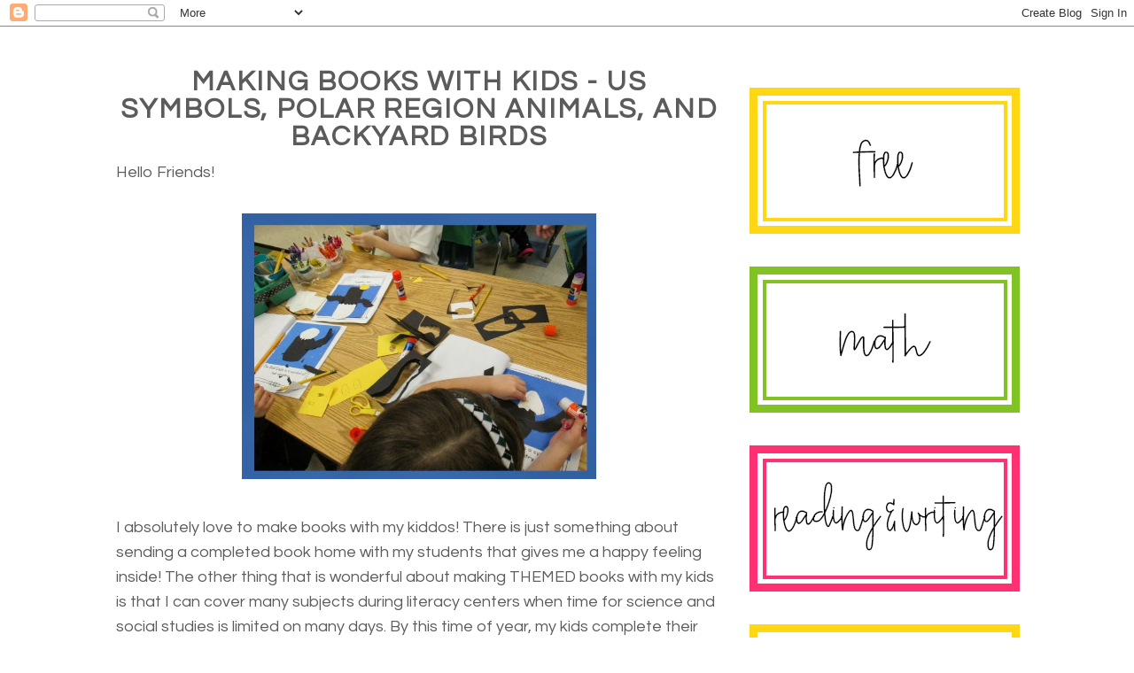

--- FILE ---
content_type: text/html; charset=UTF-8
request_url: https://www.bloghoppin.com/2014/02/making-books-with-kids-us-symbols-polar.html
body_size: 18498
content:
<!DOCTYPE html>
<html dir='ltr' xmlns='http://www.w3.org/1999/xhtml' xmlns:b='http://www.google.com/2005/gml/b' xmlns:data='http://www.google.com/2005/gml/data' xmlns:expr='http://www.google.com/2005/gml/expr'>
<head>
<link href='https://www.blogger.com/static/v1/widgets/2944754296-widget_css_bundle.css' rel='stylesheet' type='text/css'/>
<link href='https://fonts.googleapis.com/css?family=Fjalla+One|Questrial' rel='stylesheet'/>
<meta content='text/html; charset=UTF-8' http-equiv='Content-Type'/>
<meta content='blogger' name='generator'/>
<link href='https://www.bloghoppin.com/favicon.ico' rel='icon' type='image/x-icon'/>
<link href='https://www.bloghoppin.com/2014/02/making-books-with-kids-us-symbols-polar.html' rel='canonical'/>
<link rel="alternate" type="application/atom+xml" title="Blog Hoppin&#39; - Atom" href="https://www.bloghoppin.com/feeds/posts/default" />
<link rel="alternate" type="application/rss+xml" title="Blog Hoppin&#39; - RSS" href="https://www.bloghoppin.com/feeds/posts/default?alt=rss" />
<link rel="service.post" type="application/atom+xml" title="Blog Hoppin&#39; - Atom" href="https://www.blogger.com/feeds/4412625592247268376/posts/default" />

<link rel="alternate" type="application/atom+xml" title="Blog Hoppin&#39; - Atom" href="https://www.bloghoppin.com/feeds/6791020760250128716/comments/default" />
<!--Can't find substitution for tag [blog.ieCssRetrofitLinks]-->
<link href='https://blogger.googleusercontent.com/img/b/R29vZ2xl/AVvXsEjeXiA6r4yu_Bixn8rJJiQWHdygnR7WLlbv2gfhanm9eQM21Gq8sIj38TlOF7ULJXUQpFj4Z4JVYUtuY3ySM41WZExa7jldgtkpMAeOE_K_Xxd4-_Xl8n8qfnZNFDubuu3kUEOGLgRY8OY/s1600/Slide1.jpg' rel='image_src'/>
<meta content='https://www.bloghoppin.com/2014/02/making-books-with-kids-us-symbols-polar.html' property='og:url'/>
<meta content='Making Books with Kids - US Symbols, Polar Region Animals, and Backyard Birds' property='og:title'/>
<meta content='Hello Friends!      I absolutely love to make books with my kiddos! There is just something about sending a completed book home with my stud...' property='og:description'/>
<meta content='https://blogger.googleusercontent.com/img/b/R29vZ2xl/AVvXsEjeXiA6r4yu_Bixn8rJJiQWHdygnR7WLlbv2gfhanm9eQM21Gq8sIj38TlOF7ULJXUQpFj4Z4JVYUtuY3ySM41WZExa7jldgtkpMAeOE_K_Xxd4-_Xl8n8qfnZNFDubuu3kUEOGLgRY8OY/w1200-h630-p-k-no-nu/Slide1.jpg' property='og:image'/>
<title>Blog Hoppin': Making Books with Kids - US Symbols, Polar Region Animals, and Backyard Birds</title>
<style id='page-skin-1' type='text/css'><!--
/*
-----------------------------------------------
Jumping Jax Designs
Name: Blog Hoppin'
Date: October 8, 2018
http://www.JumpingJaxDesigns.com
----------------------------------------------- */
/* Variable definitions
====================
<Variable name="bgcolor" description="Page Background Color"
type="color" default="#fff">
<Variable name="textcolor" description="Text Color"
type="color" default="#333">
<Variable name="linkcolor" description="Link Color"
type="color" default="#58a">
<Variable name="pagetitlecolor" description="Blog Title Color"
type="color" default="#666">
<Variable name="descriptioncolor" description="Blog Description Color"
type="color" default="#999">
<Variable name="titlecolor" description="Post Title Color"
type="color" default="#c60">
<Variable name="bordercolor" description="Border Color"
type="color" default="#ccc">
<Variable name="sidebarcolor" description="Sidebar Title Color"
type="color" default="#999">
<Variable name="sidebartextcolor" description="Sidebar Text Color"
type="color" default="#666">
<Variable name="visitedlinkcolor" description="Visited Link Color"
type="color" default="#999">
<Variable name="bodyfont" description="Text Font"
type="font" default="normal normal 100% Century Gothic, Serif">
<Variable name="headerfont" description="Sidebar Title Font"
type="font"
default="normal normal 88% 'Century Gothic',Trebuchet,Arial,Verdana,Sans-serif">
<Variable name="pagetitlefont" description="Blog Title Font"
type="font"
default="normal normal 0% Century Gothic, Serif">
<Variable name="descriptionfont" description="Blog Description Font"
type="font"
default="normal normal 0% 'Century Gothic', Trebuchet, Arial, Verdana, Sans-serif">
<Variable name="postfooterfont" description="Post Footer Font"
type="font"
default="normal normal 78% 'Century Gothic', Trebuchet, Arial, Verdana, Sans-serif">
<Variable name="startSide" description="Side where text starts in blog language"
type="automatic" default="left">
<Variable name="endSide" description="Side where text ends in blog language"
type="automatic" default="right">
*/
/* Use this with templates/template-twocol.html */
body {
background: #fff;
margin:0;
color:#5b5b5b;
font:x-small Georgia Serif;
font-size/* */:/**/small;
font-size: /**/small;
text-align: center;
}
a:link {
color:#fc0e60;
text-decoration:none;
}
a:visited {
color:#fc0e60;
text-decoration:none;
}
a:hover {
color:#5b5b5b;
text-decoration:underline;
}
a img {
border-width:0;
}
/* Header
-----------------------------------------------
*/
#header-wrapper {
width:1030px;
margin: 0px 0px 0px 0px;
border:0px solid #fed013;
}
#header-inner {
background-position: center;
margin-left: 0px;
margin-top: 0px;
margin-right: auto;
}
#header {
margin: 0px;
border: 0px solid #fed013;
text-align: center;
color:#ffffff;
}
#header h1 {
margin:0px 0px 0;
padding:0px 0px 0;
line-height:1.2em;
text-transform:uppercase;
letter-spacing:.2em;
font: normal normal 0% Century Gothic, Serif;
}
#header a {
color:#ffffff;
text-decoration:none;
}
#header a:hover {
color:#ffffff;
}
#header .description {
margin:0 5px 5px;
padding:0 20px 15px;
max-width:1030px;
text-transform:uppercase;
letter-spacing:.2em;
line-height: 1.4em;
font: normal normal 0% 'Century Gothic', Trebuchet, Arial, Verdana, Sans-serif;
color: #ffffff;
}
#header img {
margin-left: 0px;
margin-top: 0px;
margin-right: auto;
}
#MyBanner {
margin-left: 0px;
margin-top: 0px;
}
/* Outer-Wrapper
----------------------------------------------- */
#outer-wrapper {
width: 1030px;
background-color: #FFFFFF;
margin:	-10px auto;
padding:0px 10px 10px 11px;
text-align:left;
font-family: 'Questrial', sans-serif;
font-size: 18px;
border: 0px solid #747474;
border-radius: 40px 40px 40px 40px;
}
#main-wrapper {
width: 685px;
margin:5px auto;
margin-left: 5px;
margin-right: 5px;
padding-left: 0px;
padding-right: 0px;
margin-top: 10px;
float: left;
word-wrap: break-word; /* fix for long text breaking sidebar float in IE */
overflow: hidden;     /* fix for long non-text content breaking IE sidebar float */
}
#sidebar-wrapper {
width: 310px;
padding: 40px 0px 5px 5px;
float: right;
word-wrap: break-word; /* fix for long text breaking sidebar float in IE */
overflow: hidden;      /* fix for long non-text content breaking IE sidebar float */
}
/* Headings
----------------------------------------------- */
h2 {
margin:1.5em 0 .75em;
font:normal normal 96% 'Century Gothic',Trebuchet,Arial,Verdana,Sans-serif;
line-height: 1.4em;
text-transform:uppercase;
text-align: center;
letter-spacing:.1em;
color:#5b5b5b;
}
.sidebar h2 {
margin:0.3em 0 .3em;
font-family: 'Questrial', sans-serif;
text-align:center;
line-height: 1.4em;
font-size: 29px;
border-bottom: 0px double #d9e334;
text-transform:uppercase;
letter-spacing:.06em;
color:#5b5b5b;
background: url(https://jumpingjaxdesigns.com/wp-content/uploads/2018/10/Divider-1.png);
background-repeat: repeat-x;
background-position: bottom center;
padding-bottom:0.2em;
height: 49px;
}
/* Posts
-----------------------------------------------
*/
h2.date-header {
margin:1.5em 0 .5em;
color: #e31c57;
}
.post {
background: url(https://jumpingjaxdesigns.com/wp-content/uploads/2018/10/Post-Divider-1.png);
background-repeat: repeat-x;
background-position: bottom center;
margin:.5em 0 1.0em;
border-bottom:0px dotted #fed013;
padding-bottom:2.2em;
}
.post h3 {
margin:0.3em 0 .3em;
font-family: 'Questrial', sans-serif;
text-align: center;
line-height: 1.0em;
font-size: 31px;
text-transform:uppercase;
letter-spacing:.06em;
color:#5b5b5b;
}
.post h3 a, .post h3 a:visited, .post h3 strong {
display:block;
text-decoration:none;
color:#5b5b5b;
font-weight:normal;
}
.post h3 strong, .post h3 a:hover {
color:#5b5b5b;
}
.post-body {
margin:0 0 .75em;
line-height:1.6em;
}
.post-body blockquote {
line-height:1.3em;
}
.post-footer {
margin: .75em 0;
color:#5b5b5b;
text-transform:uppercase;
letter-spacing:.1em;
font: normal normal 86% 'Century Gothic', Trebuchet, Arial, Verdana, Sans-serif;
font-size: 10px;
line-height: 1.4em;
}
.comment-link {
margin-left:.6em;
}
.post img, table.tr-caption-container {
padding:4px;
border:0px solid #fed013;
}
.tr-caption-container img {
border: none;
padding: 0;
}
.post blockquote {
margin:1em 20px;
}
.post blockquote p {
margin:.75em 0;
}
/* Comments
----------------------------------------------- */
#comments h4 {
margin:1em 0;
font-weight: bold;
line-height: 1.4em;
text-transform:uppercase;
letter-spacing:.2em;
color: #5b5b5b;
}
#comments-block {
margin:1em 0 1.5em;
line-height:1.6em;
}
#comments-block .comment-author {
margin:.5em 0;
}
#comments-block .comment-body {
margin:.25em 0 0;
}
#comments-block .comment-footer {
margin:-.25em 0 2em;
line-height: 1.4em;
text-transform:uppercase;
letter-spacing:.1em;
}
#comments-block .comment-body p {
margin:0 0 .75em;
}
.deleted-comment {
font-style:italic;
color:gray;
}
#blog-pager-newer-link {
float: left;
}
#blog-pager-older-link {
float: right;
}
#blog-pager {
text-align: center;
}
.feed-links {
clear: both;
line-height: 2.5em;
}
/* Sidebar Content
----------------------------------------------- */
.sidebar {
color: #5b5b5b;
line-height: 1.5em;
}
.sidebar ul {
list-style:none;
margin:0 0 0;
padding:0 0 0;
}
.sidebar li {
margin:0;
padding-top:0;
padding-right:0;
padding-bottom:.25em;
padding-left:15px;
text-indent:-15px;
line-height:1.5em;
}
.sidebar .widget {
margin: 0 0 0.5em;
padding: 0 0 20px;
}
.main .widget {
border-bottom:0px dotted #fed013;
margin:0 0 1.5em;
padding:0 0 0.5em;
}
.main .Blog {
border-bottom-width: 0;
}
/* Profile
----------------------------------------------- */
.profile-img {
float: left;
margin-top: 0;
margin-right: 5px;
margin-bottom: 5px;
margin-left: 0;
padding: 4px;
border: 1px solid #fed013;
}
.profile-data {
margin:0;
text-transform:uppercase;
letter-spacing:.1em;
font: normal normal 86% 'Century Gothic', Trebuchet, Arial, Verdana, Sans-serif;
color: #5b5b5b;
font-weight: bold;
line-height: 1.6em;
}
.profile-datablock {
margin:.5em 0 .5em;
}
.profile-textblock {
margin: 0.5em 0;
line-height: 1.6em;
}
.profile-link {
font: normal normal 86% 'Century Gothic', Trebuchet, Arial, Verdana, Sans-serif;
text-transform: uppercase;
letter-spacing: .1em;
}
/* Footer
----------------------------------------------- */
#footer {
width:1030px;
clear:both;
margin:0 auto;
font-size: 13px;
padding-top:15px;
line-height: 1.6em;
text-transform:uppercase;
letter-spacing:.1em;
text-align: center;
}

--></style>
<script type='text/javascript'>

  var _gaq = _gaq || [];
  _gaq.push(['_setAccount', 'UA-25171199-1']);
  _gaq.push(['_trackPageview']);

  (function() {
    var ga = document.createElement('script'); ga.type = 'text/javascript'; ga.async = true;
    ga.src = ('https:' == document.location.protocol ? 'https://ssl' : 'http://www') + '.google-analytics.com/ga.js';
    var s = document.getElementsByTagName('script')[0]; s.parentNode.insertBefore(ga, s);
  })();

</script>
<link href='https://www.blogger.com/dyn-css/authorization.css?targetBlogID=4412625592247268376&amp;zx=6c7b57ee-b21a-4621-8cdd-87e63a7de7f5' media='none' onload='if(media!=&#39;all&#39;)media=&#39;all&#39;' rel='stylesheet'/><noscript><link href='https://www.blogger.com/dyn-css/authorization.css?targetBlogID=4412625592247268376&amp;zx=6c7b57ee-b21a-4621-8cdd-87e63a7de7f5' rel='stylesheet'/></noscript>
<meta name='google-adsense-platform-account' content='ca-host-pub-1556223355139109'/>
<meta name='google-adsense-platform-domain' content='blogspot.com'/>

<!-- data-ad-client=ca-pub-3213162492314110 -->

</head>
<body>
<div class='navbar section' id='navbar'><div class='widget Navbar' data-version='1' id='Navbar1'><script type="text/javascript">
    function setAttributeOnload(object, attribute, val) {
      if(window.addEventListener) {
        window.addEventListener('load',
          function(){ object[attribute] = val; }, false);
      } else {
        window.attachEvent('onload', function(){ object[attribute] = val; });
      }
    }
  </script>
<div id="navbar-iframe-container"></div>
<script type="text/javascript" src="https://apis.google.com/js/platform.js"></script>
<script type="text/javascript">
      gapi.load("gapi.iframes:gapi.iframes.style.bubble", function() {
        if (gapi.iframes && gapi.iframes.getContext) {
          gapi.iframes.getContext().openChild({
              url: 'https://www.blogger.com/navbar/4412625592247268376?po\x3d6791020760250128716\x26origin\x3dhttps://www.bloghoppin.com',
              where: document.getElementById("navbar-iframe-container"),
              id: "navbar-iframe"
          });
        }
      });
    </script><script type="text/javascript">
(function() {
var script = document.createElement('script');
script.type = 'text/javascript';
script.src = '//pagead2.googlesyndication.com/pagead/js/google_top_exp.js';
var head = document.getElementsByTagName('head')[0];
if (head) {
head.appendChild(script);
}})();
</script>
</div></div>
<div id='outer-wrapper'><div id='wrap2'>
<!-- skip links for text browsers -->
<span id='skiplinks' style='display:none;'>
<a href='#main'>skip to main </a> |
      <a href='#sidebar'>skip to sidebar</a>
</span>
<div id='header-wrapper'>
<div class='header section' id='header'><div class='widget Header' data-version='1' id='Header1'>
<div id='header-inner'>
<div class='titlewrapper'>
<h1 class='title'>
<a href='https://www.bloghoppin.com/'>Blog Hoppin'</a>
</h1>
</div>
<div class='descriptionwrapper'>
<p class='description'><span>
</span></p>
</div>
</div>
</div></div>
</div>
<div id='content-wrapper'>
<div id='crosscol-wrapper' style='text-align:center'>
<div class='crosscol section' id='crosscol'><div class='widget HTML' data-version='1' id='HTML2'>
<div class='widget-content'>
<img id="Image-Maps-Com-image-maps-2018-10-26-040252" src="https://jumpingjaxdesigns.com/wp-content/uploads/2018/10/Header3.png" border="0" width="1030" height="400" orgwidth="1030" orgheight="400" usemap="#image-maps-2018-10-26-040252" alt="" />
<map name="image-maps-2018-10-26-040252" id="ImageMapsCom-image-maps-2018-10-26-040252">
<area  alt="" title="" href="https://imbloghoppin.blogspot.com/" shape="rect" coords="0,66,1030,346" style="outline:none;" target="_self"     />
<area  alt="" title="" href="https://imbloghoppin.blogspot.com/" shape="rect" coords="129,345,377,399" style="outline:none;" target="_self"     />
<area  alt="" title="" href="http://imbloghoppin.blogspot.com/p/authors.html" shape="rect" coords="386,346,650,400" style="outline:none;" target="_self"     />
<area  alt="" title="" href="http://imbloghoppin.blogspot.com/p/shop.html" shape="rect" coords="673,346,936,400" style="outline:none;" target="_self"     />
<area  alt="" title="" href="mailto:deedee@mrswillskindergarten.com" shape="rect" coords="830,7,886,58" style="outline:none;" target="_self"     />
<area  alt="" title="" href="https://www.facebook.com/BlogHoppin" shape="rect" coords="883,6,927,57" style="outline:none;" target="_self"     />
<area  alt="" title="" href="http://instagram.com/bloghoppin" shape="rect" coords="931,7,975,58" style="outline:none;" target="_self"     />
<area  alt="" title="" href="http://www.pinterest.com/bloghoppin/" shape="rect" coords="978,6,1021,56" style="outline:none;" target="_self"     />
<area shape="rect" coords="1028,398,1030,400" alt="Image Map" style="outline:none;" title="Image Map" href="http://www.image-maps.com/index.php?aff=mapped_users_0" />
</map>
</div>
<div class='clear'></div>
</div></div>
</div>
<div id='main-wrapper'>
<div class='main section' id='main'><div class='widget Blog' data-version='1' id='Blog1'>
<div class='blog-posts hfeed'>
<!--Can't find substitution for tag [defaultAdStart]-->

          <div class="date-outer">
        

          <div class="date-posts">
        
<div class='post-outer'>
<div class='post hentry' itemprop='blogPost' itemscope='itemscope' itemtype='http://schema.org/BlogPosting'>
<meta content='https://blogger.googleusercontent.com/img/b/R29vZ2xl/AVvXsEjeXiA6r4yu_Bixn8rJJiQWHdygnR7WLlbv2gfhanm9eQM21Gq8sIj38TlOF7ULJXUQpFj4Z4JVYUtuY3ySM41WZExa7jldgtkpMAeOE_K_Xxd4-_Xl8n8qfnZNFDubuu3kUEOGLgRY8OY/s72-c/Slide1.jpg' itemprop='image_url'/>
<meta content='4412625592247268376' itemprop='blogId'/>
<meta content='6791020760250128716' itemprop='postId'/>
<a name='6791020760250128716'></a>
<h3 class='post-title entry-title' itemprop='name'>
Making Books with Kids - US Symbols, Polar Region Animals, and Backyard Birds
</h3>
<div class='post-header'>
<div class='post-header-line-1'></div>
</div>
<div class='post-body entry-content' id='post-body-6791020760250128716' itemprop='description articleBody'>
Hello Friends!<br />
<br />
<div class="separator" style="clear: both; text-align: center;">
<a href="http://www.teacherspayteachers.com/Store/Kinderkay"><img alt="http://www.teacherspayteachers.com/Store/Kinderkay" border="0" height="300" src="https://blogger.googleusercontent.com/img/b/R29vZ2xl/AVvXsEjeXiA6r4yu_Bixn8rJJiQWHdygnR7WLlbv2gfhanm9eQM21Gq8sIj38TlOF7ULJXUQpFj4Z4JVYUtuY3ySM41WZExa7jldgtkpMAeOE_K_Xxd4-_Xl8n8qfnZNFDubuu3kUEOGLgRY8OY/s1600/Slide1.jpg" width="400" /></a></div>
<br />
I absolutely love to make books with my kiddos! There is just something about sending a completed book home with my students that gives me a happy feeling inside! The other thing that is wonderful about making THEMED books with my kids is that I can cover many subjects during literacy centers when time for science and social studies is limited on many days. By this time of year, my kids complete their pages independently. All I have to show them is the step by step illustrations and they know EXACTLY&nbsp; what to do. Of course, this doesn't happen overnight; I do TONS of foundational teaching at the beginning of the year to get them here.<br />
<br />
Here is picture that one of my little guys finished today. It is a picture of George Washington. When this little guy arrived in kindergarten in August, he did not know how to use scissors, he had never used a glue stick, he had no spatial concept of where items belong on paper, and he did not know how to follow multi-step directions. Look at what he did today - all by himself! Wow! I am so proud of him!!<br />
<div class="separator" style="clear: both; text-align: center;">
<a href="https://blogger.googleusercontent.com/img/b/R29vZ2xl/AVvXsEi7KaaW5lEBhZ9CFQkC2Gns_its8oI1i4iPPrKXUJ5H5niMvXxAux6qV8PC3HxKgynnL1P25tyGM-viqgud6QtVQvt10dARbnRctxWTHtg0Lluzn-jxiX3S1vKCrjNh0fyETVU8K9JMey8/s1600/Slide6.jpg" imageanchor="1" style="margin-left: 1em; margin-right: 1em;"><img border="0" height="400" src="https://blogger.googleusercontent.com/img/b/R29vZ2xl/AVvXsEi7KaaW5lEBhZ9CFQkC2Gns_its8oI1i4iPPrKXUJ5H5niMvXxAux6qV8PC3HxKgynnL1P25tyGM-viqgud6QtVQvt10dARbnRctxWTHtg0Lluzn-jxiX3S1vKCrjNh0fyETVU8K9JMey8/s1600/Slide6.jpg" width="300" /></a></div>
<br />
The other thing I like about making books with my kids is that once they have created the illustrations, the knowledge on each page has been cemented in their brain and they can take their books home and share the information with their families! Love this!!<br />
<br />
<div class="separator" style="clear: both; text-align: center;">
<a href="https://blogger.googleusercontent.com/img/b/R29vZ2xl/AVvXsEj1xIvRoKH5apg5DmkPnGeSPprZYAunoRhrP-04Aji_5kJ2zU5BwUlxp2OdP7hxU-uZMeaoVTRSCpTgXTi0nUGl9qCEV30JTX8ZRmZkpcyO06a1EgXZVxFaqorLUqmvsniyTwiNCpbokyQ/s1600/Slide1.jpg" imageanchor="1" style="margin-left: 1em; margin-right: 1em;"><img border="0" height="300" src="https://blogger.googleusercontent.com/img/b/R29vZ2xl/AVvXsEj1xIvRoKH5apg5DmkPnGeSPprZYAunoRhrP-04Aji_5kJ2zU5BwUlxp2OdP7hxU-uZMeaoVTRSCpTgXTi0nUGl9qCEV30JTX8ZRmZkpcyO06a1EgXZVxFaqorLUqmvsniyTwiNCpbokyQ/s1600/Slide1.jpg" width="400" /></a></div>
<br />
<div class="separator" style="clear: both; text-align: center;">
<a href="https://blogger.googleusercontent.com/img/b/R29vZ2xl/AVvXsEhjuGz1MlEqg6cVm6O8v1Z_I1b_8Ty4VhrnKbL3QLuRza2CbNKbj5ldY30W6jQeeIh0l3N_ailum9MxfKsICmbHGHAcL-6NfX46bAPk8SPH3RwU2zHm2b1u4WecYJ7N79oIQRJ-f1TfSs8/s1600/Slide2.jpg" imageanchor="1" style="margin-left: 1em; margin-right: 1em;"><img border="0" height="300" src="https://blogger.googleusercontent.com/img/b/R29vZ2xl/AVvXsEhjuGz1MlEqg6cVm6O8v1Z_I1b_8Ty4VhrnKbL3QLuRza2CbNKbj5ldY30W6jQeeIh0l3N_ailum9MxfKsICmbHGHAcL-6NfX46bAPk8SPH3RwU2zHm2b1u4WecYJ7N79oIQRJ-f1TfSs8/s1600/Slide2.jpg" width="400" />&nbsp;</a></div>
<div class="separator" style="clear: both; text-align: center;">
</div>
<div class="separator" style="clear: both; text-align: center;">
<br /></div>
<div class="separator" style="clear: both; text-align: center;">
<a href="https://blogger.googleusercontent.com/img/b/R29vZ2xl/AVvXsEhoUhQ00aBT42YSdR0VliH4-hA2ioJEJwNEX0NyVceRdEv-TI-n2M2wdv1LdjQ1FujlPAL76lkhFVbwtaM_q4fuzpYx1MKy3h0lC18cWbCfjTaZVeDQpyC7F8ch50ON28etzDc4GmPuaF8/s1600/Slide3.jpg" imageanchor="1" style="margin-left: 1em; margin-right: 1em;"><img border="0" height="400" src="https://blogger.googleusercontent.com/img/b/R29vZ2xl/AVvXsEhoUhQ00aBT42YSdR0VliH4-hA2ioJEJwNEX0NyVceRdEv-TI-n2M2wdv1LdjQ1FujlPAL76lkhFVbwtaM_q4fuzpYx1MKy3h0lC18cWbCfjTaZVeDQpyC7F8ch50ON28etzDc4GmPuaF8/s1600/Slide3.jpg" width="300" /></a></div>
<br />
<div class="separator" style="clear: both; text-align: center;">
<a href="https://blogger.googleusercontent.com/img/b/R29vZ2xl/AVvXsEhnmpc-bSHItUmZehyphenhyphenQJhfjwH7AKDfodBTUSm-ogaFqpEoJ58IRSfwYoBwGqobN8Lk90YibaTSLnoQYHLdq2jaahEDd47MTYPOZTtwlJkHNzs4skGVR4kaAz3Kg91NlgTHtEh-5vkp7n50/s1600/Slide4.jpg" imageanchor="1" style="margin-left: 1em; margin-right: 1em;"><img border="0" height="400" src="https://blogger.googleusercontent.com/img/b/R29vZ2xl/AVvXsEhnmpc-bSHItUmZehyphenhyphenQJhfjwH7AKDfodBTUSm-ogaFqpEoJ58IRSfwYoBwGqobN8Lk90YibaTSLnoQYHLdq2jaahEDd47MTYPOZTtwlJkHNzs4skGVR4kaAz3Kg91NlgTHtEh-5vkp7n50/s1600/Slide4.jpg" width="300" /></a></div>
<br />
<div class="separator" style="clear: both; text-align: center;">
<a href="https://blogger.googleusercontent.com/img/b/R29vZ2xl/AVvXsEitKqhTy6MIfuC_0LwEPM3BM4LcnPQ6vrWf2taJaO4iJUIpzNFGPymZwvuH7klSO_FEbkpskQWHxVf3BjeZoN945F9zcU_mKudIUYWiNZ4fzI4Lgx9RtpKpS1sncY-178s6V5yv2byNqP0/s1600/Slide5.jpg" imageanchor="1" style="margin-left: 1em; margin-right: 1em;"><img border="0" height="400" src="https://blogger.googleusercontent.com/img/b/R29vZ2xl/AVvXsEitKqhTy6MIfuC_0LwEPM3BM4LcnPQ6vrWf2taJaO4iJUIpzNFGPymZwvuH7klSO_FEbkpskQWHxVf3BjeZoN945F9zcU_mKudIUYWiNZ4fzI4Lgx9RtpKpS1sncY-178s6V5yv2byNqP0/s1600/Slide5.jpg" width="300" /></a></div>
<br />
<div class="separator" style="clear: both; text-align: center;">
</div>
<div class="separator" style="clear: both; text-align: center;">
<a href="https://blogger.googleusercontent.com/img/b/R29vZ2xl/AVvXsEgtCokbkM-iL9YG02IVOo2RDJ0uKC9ag8VnQ5Ehs9ltLe6jzTdYRH64-ZohFtq4zAoxzlA8YQOyNXFWDKKTZepcgvi2fpBClfhEfbNvmKTM1dFBuvvg02b8XtsXhO9zMUPpyjWf7LWMP98/s1600/Slide2.jpg" imageanchor="1" style="margin-left: 1em; margin-right: 1em;"><img border="0" height="400" src="https://blogger.googleusercontent.com/img/b/R29vZ2xl/AVvXsEgtCokbkM-iL9YG02IVOo2RDJ0uKC9ag8VnQ5Ehs9ltLe6jzTdYRH64-ZohFtq4zAoxzlA8YQOyNXFWDKKTZepcgvi2fpBClfhEfbNvmKTM1dFBuvvg02b8XtsXhO9zMUPpyjWf7LWMP98/s1600/Slide2.jpg" width="300" /></a></div>
<div class="separator" style="clear: both; text-align: center;">
</div>
<br />
You can find this book by clicking the image below.<br />
<br />
<div class="separator" style="clear: both; text-align: center;">
<a href="http://www.teacherspayteachers.com/Product/The-Symbols-of-Our-Country-For-Little-Kids-1099052"><img alt="http://www.teacherspayteachers.com/Product/The-Symbols-of-Our-Country-For-Little-Kids-1099052" border="0" height="320" src="https://blogger.googleusercontent.com/img/b/R29vZ2xl/AVvXsEgCd70diNeBjmumLf1LtH2n-kj7KrhNipOEoY165z0oTrnn2idvbKZ3KR6FhhpYJJ1ozBGs9lkAgSSVUgARYv-qgg0amNnnFNvtzODdrirosFrwADPqbVhTKKP9mNClMyAS9F2eHs0wI5M/s1600/Slide01.jpg" width="240" /></a></div>
<br />
<div class="separator" style="clear: both; text-align: center;">
</div>
Another book that we are just now finishing up is our Polar Animal unit. I usually do not have my students working on 2 books at the same time, but with our snow days, we got pretty behind. So, I put the book in Word Work this week. The kids did terrific!<br />
<br />
<div class="separator" style="clear: both; text-align: center;">
<a href="https://blogger.googleusercontent.com/img/b/R29vZ2xl/AVvXsEjCtoMIHAXvobV0vCqKoWER6lecIdYYGkf5ozMnyTT862wEL-wynk-Gy2ngOK0mgsDSI3_Um_SWCXXY9cxXOsuKVCt7AYFXvoAf5ATrJU9YTOXxTDVM20SFgqspcPPHx-LWe2MIw5Qb0XQ/s1600/Slide1.jpg" imageanchor="1" style="margin-left: 1em; margin-right: 1em;"><img border="0" height="400" src="https://blogger.googleusercontent.com/img/b/R29vZ2xl/AVvXsEjCtoMIHAXvobV0vCqKoWER6lecIdYYGkf5ozMnyTT862wEL-wynk-Gy2ngOK0mgsDSI3_Um_SWCXXY9cxXOsuKVCt7AYFXvoAf5ATrJU9YTOXxTDVM20SFgqspcPPHx-LWe2MIw5Qb0XQ/s1600/Slide1.jpg" width="300" /></a></div>
<br />
<div class="separator" style="clear: both; text-align: center;">
<a href="https://blogger.googleusercontent.com/img/b/R29vZ2xl/AVvXsEgxzXCNewtKKtg_v4oXzeFG79t-R2WHXtTgan55eFj-mdhJ8kUAJsXoFAaJgnQR3Kc8t6yZIC-diN7wGoh0NhL64ZDNoA4TsDUwAtZCAWS3SHhzo5C5hoP76gpAKiM3-hd32Buy6kAxKcQ/s1600/Slide2.jpg" imageanchor="1" style="margin-left: 1em; margin-right: 1em;"><img border="0" height="400" src="https://blogger.googleusercontent.com/img/b/R29vZ2xl/AVvXsEgxzXCNewtKKtg_v4oXzeFG79t-R2WHXtTgan55eFj-mdhJ8kUAJsXoFAaJgnQR3Kc8t6yZIC-diN7wGoh0NhL64ZDNoA4TsDUwAtZCAWS3SHhzo5C5hoP76gpAKiM3-hd32Buy6kAxKcQ/s1600/Slide2.jpg" width="300" /></a></div>
<br />
<div class="separator" style="clear: both; text-align: center;">
<a href="https://blogger.googleusercontent.com/img/b/R29vZ2xl/AVvXsEg38C4UW3tmVAtQM6_3oLHjtsEBllH6uJ0vv3ktX0_hGa4xItnYT94Qpro76MtB9LJIfHB0YTlAthszlVhlSDT0C6ZLymSltB8qcLEQCc92gvlaMBjb1-hkgTxh0oFL3h4S6cZJCGzzGAo/s1600/Slide3.jpg" imageanchor="1" style="margin-left: 1em; margin-right: 1em;"><img border="0" height="400" src="https://blogger.googleusercontent.com/img/b/R29vZ2xl/AVvXsEg38C4UW3tmVAtQM6_3oLHjtsEBllH6uJ0vv3ktX0_hGa4xItnYT94Qpro76MtB9LJIfHB0YTlAthszlVhlSDT0C6ZLymSltB8qcLEQCc92gvlaMBjb1-hkgTxh0oFL3h4S6cZJCGzzGAo/s1600/Slide3.jpg" width="300" /></a></div>
<br />
<div class="separator" style="clear: both; text-align: center;">
<a href="https://blogger.googleusercontent.com/img/b/R29vZ2xl/AVvXsEhrugn2lDivbSroXJpwk7WIulznT-eEWJCtMgvzD36cWDt35ePSClB1fgGZwp0F7oavkVPjuLT8JH8NTEIL_Pw0332NVsBnnH53cb7g-OgTixDZia26JQdHHv9heXz7GClnHvqYFPuP4nU/s1600/Slide4.jpg" imageanchor="1" style="margin-left: 1em; margin-right: 1em;"><img border="0" height="400" src="https://blogger.googleusercontent.com/img/b/R29vZ2xl/AVvXsEhrugn2lDivbSroXJpwk7WIulznT-eEWJCtMgvzD36cWDt35ePSClB1fgGZwp0F7oavkVPjuLT8JH8NTEIL_Pw0332NVsBnnH53cb7g-OgTixDZia26JQdHHv9heXz7GClnHvqYFPuP4nU/s1600/Slide4.jpg" width="300" /></a></div>
<br />
<div class="separator" style="clear: both; text-align: center;">
<a href="https://blogger.googleusercontent.com/img/b/R29vZ2xl/AVvXsEiRIsMbDhxRJx-rXe0KFJxis6VYgVnq2vP38pd2s5oQ2FV8ChqvUsEHuEKKB6h-EiuVu46eNq9tRt85FaCBuVpNj2thjY3QiKFBnb7EJkoAdDSuzIAm_f3mht25eBSLuTQyyU1pd5cg8Y4/s1600/Slide5.jpg" imageanchor="1" style="margin-left: 1em; margin-right: 1em;"><img border="0" height="400" src="https://blogger.googleusercontent.com/img/b/R29vZ2xl/AVvXsEiRIsMbDhxRJx-rXe0KFJxis6VYgVnq2vP38pd2s5oQ2FV8ChqvUsEHuEKKB6h-EiuVu46eNq9tRt85FaCBuVpNj2thjY3QiKFBnb7EJkoAdDSuzIAm_f3mht25eBSLuTQyyU1pd5cg8Y4/s1600/Slide5.jpg" width="300" /></a></div>
<br />
<div class="separator" style="clear: both; text-align: center;">
<a href="https://blogger.googleusercontent.com/img/b/R29vZ2xl/AVvXsEhIOBSXEzzrUt3vvId-SZ3UR0BzkuSCzeBii_YHxFu3p29bKyMwc1EJgLwAvMgcF7iEb4wisNksAR7EdRf1MR_6k_6vGXP8fVkRyiMpSZb4DG6P-Js_rYHha8T7oByzcKgz82tUE9PGxTU/s1600/Slide6.jpg" imageanchor="1" style="margin-left: 1em; margin-right: 1em;"><img border="0" height="400" src="https://blogger.googleusercontent.com/img/b/R29vZ2xl/AVvXsEhIOBSXEzzrUt3vvId-SZ3UR0BzkuSCzeBii_YHxFu3p29bKyMwc1EJgLwAvMgcF7iEb4wisNksAR7EdRf1MR_6k_6vGXP8fVkRyiMpSZb4DG6P-Js_rYHha8T7oByzcKgz82tUE9PGxTU/s1600/Slide6.jpg" width="300" /></a></div>
<br />
You can find my Polar Animal unit product by clicking the image below.<br />
<br />
<div class="separator" style="clear: both; text-align: center;">
<a href="http://www.teacherspayteachers.com/Product/Polar-Region-Animals-Lets-Make-a-Book-137616"><img alt="http://www.teacherspayteachers.com/Product/Polar-Region-Animals-Lets-Make-a-Book-137616" border="0" height="400" src="https://blogger.googleusercontent.com/img/b/R29vZ2xl/AVvXsEi81Ie-9KMvR_vXzw65Pu8cCQ2Ll-PkjQf30-Bw8PdU3sAiD-Bl3djeYjyUZYnJZap1NINOJg1T1AD1FqT5ONWzOm7wbmYCs3ryCaG3SbDKn7MQSoc8qbCSsKth5ZlYh9HLDllqWVlsuJ4/s1600/Slide01.jpg" width="300" /></a></div>
<div class="separator" style="clear: both; text-align: center;">
</div>
<div class="separator" style="clear: both; text-align: center;">
</div>
<br />
One thing that I do not give very often is a pattern. I like the fact 
that my student's books all look different; some are big, some are 
little. We talk about shapes A LOT at the beginning of the year and that
 is the skill that my littles use when completing their pages. There are so many ways that these activities can be adapted........ I had a teacher comment to me once that she wished that there was an option in my books for kiddos to write facts instead of the words already printed on the pages. Well, here is the thing..... ANY type of writing paper works for these types of projects! Students just follow the step by step directions for creating a page onto their story paper and then write the words under the picture. It's easy peasy to adapt! <br />
<br />
These books are also great activities for your Early Finishers to do. Just print the step by step directions and insert them inside a page protector.&nbsp; Add paper, pencils, crayons, glue sticks and put everything in a tub. Voila! Your early finishers take the tub and create something fun and educational! <br />
<br />
Here is one of my favorite books to do...... My kiddos follow step by step directions to draw Common Backyard Birds. These are pictures created by my students from last year. At the end of the year, we did a quick unit about birds and I put this project in a "When You are Finished" tub. They had so much fun drawing and writing the names of the birds in their books. The pages were stapled together and they had a Field Guide Book! Another fun and educational project!<br />
<br />
<div class="separator" style="clear: both; text-align: center;">
<a href="https://blogger.googleusercontent.com/img/b/R29vZ2xl/AVvXsEiX8H-sg793giHQ1zAgMgw5BV8zROCCQJ4vIsRhc2ndmY2lUKPUxFlLWSsBiudYXZ_Z4OyZlEsAfnYlH3sRGDCB15XReJG_Mryj10cpAiEsKdfkB-fVImJ-gGbzvYgUFBONtC0gw0fjz-0/s1600/Slide3.jpg" imageanchor="1" style="margin-left: 1em; margin-right: 1em;"><img border="0" height="300" src="https://blogger.googleusercontent.com/img/b/R29vZ2xl/AVvXsEiX8H-sg793giHQ1zAgMgw5BV8zROCCQJ4vIsRhc2ndmY2lUKPUxFlLWSsBiudYXZ_Z4OyZlEsAfnYlH3sRGDCB15XReJG_Mryj10cpAiEsKdfkB-fVImJ-gGbzvYgUFBONtC0gw0fjz-0/s1600/Slide3.jpg" width="400" /></a></div>
<br />
<div class="separator" style="clear: both; text-align: center;">
<a href="https://blogger.googleusercontent.com/img/b/R29vZ2xl/AVvXsEgJy5nljQQfqGYyRA7AdiS3xSkjxLW_laz6eYzzA9rWRZpMbOD15n6uFLohG7Ckid5dabEyuj968CWMyHTF1xvKAoL8VCI5nal6Zv-oYTDb28WKm_4Cw1x5h_alXfrl48-RXno4754QFDE/s1600/Slide4.jpg" imageanchor="1" style="margin-left: 1em; margin-right: 1em;"><img border="0" height="300" src="https://blogger.googleusercontent.com/img/b/R29vZ2xl/AVvXsEgJy5nljQQfqGYyRA7AdiS3xSkjxLW_laz6eYzzA9rWRZpMbOD15n6uFLohG7Ckid5dabEyuj968CWMyHTF1xvKAoL8VCI5nal6Zv-oYTDb28WKm_4Cw1x5h_alXfrl48-RXno4754QFDE/s1600/Slide4.jpg" width="400" /></a></div>
<br />
<div class="separator" style="clear: both; text-align: center;">
<a href="https://blogger.googleusercontent.com/img/b/R29vZ2xl/AVvXsEitciuy5akasDgpfTblZ3WNq9wowpMdlkpU6uuoVw7AbpB9IBG2jbOxru235K_6HpKN4qoTXGVUeA-sS1gDSSBt55yvpDkTN04T1hB0ekQmD8rZsxaLv4l4olYQrtHyjaxB9L2alSdz_qo/s1600/Slide5.jpg" imageanchor="1" style="margin-left: 1em; margin-right: 1em;"><img border="0" height="300" src="https://blogger.googleusercontent.com/img/b/R29vZ2xl/AVvXsEitciuy5akasDgpfTblZ3WNq9wowpMdlkpU6uuoVw7AbpB9IBG2jbOxru235K_6HpKN4qoTXGVUeA-sS1gDSSBt55yvpDkTN04T1hB0ekQmD8rZsxaLv4l4olYQrtHyjaxB9L2alSdz_qo/s1600/Slide5.jpg" width="400" /></a></div>
<br />
This resource is my Primary Free download and you can find it by clicking the image below.<br />
<br />
<div class="separator" style="clear: both; text-align: center;">
<a href="http://www.teacherspayteachers.com/Product/Backyard-Birds-Lets-Make-a-Book-137595"><img alt="http://www.teacherspayteachers.com/Product/Backyard-Birds-Lets-Make-a-Book-137595" border="0" height="300" src="https://blogger.googleusercontent.com/img/b/R29vZ2xl/AVvXsEiyYdkjFKWqpG9azh8WBw5qNPp3x1ovFrRnSMO9JbYKfwM3ngwB7dt-zZWlKKAkcbWOhyphenhyphendBMaWswvv8DvLjxqpnwAKnAMJcX8zCM8vsWS3C6HqjsPBiNuf-3yMLS4r8wA5mnMrFGdIRYsI/s1600/Slide05.jpg" width="400" /></a></div>
<div class="separator" style="clear: both; text-align: center;">
</div>
<br />
So that's all for now, my Friends! Pray for an Early Spring - this has been a LOOOONG Winter!<br />
<br />
Blessings,<br />
<br />
<br />
<div class="separator" style="clear: both; text-align: center;">
<a href="http://www.teacherspayteachers.com/Store/Kinderkay" style="clear: left; float: left; margin-bottom: 1em; margin-right: 1em;"><img alt="http://www.teacherspayteachers.com/Store/Kinderkay" border="0" src="https://blogger.googleusercontent.com/img/b/R29vZ2xl/AVvXsEgxmBMvAniKx82Mlyhn90GA1VJSsy2aMVR503kV-z15uQVW4oYx3USFoelyZbNeyKRYJ4dJxSD7gC2WaaMzzOf1PpYCOPy455LtgmeB7DaJ82WOYxQQ26M572SY06dgpZ-aSf54XSg6ta4/s1600/kinders-siggy1.png" /></a></div>
<br />
<br />
<div class="separator" style="clear: both; text-align: center;">
<a href="http://lovethosekinders-kinderkay.blogspot.com/"><img alt="http://lovethosekinders-kinderkay.blogspot.com/" border="0" height="240" src="https://blogger.googleusercontent.com/img/b/R29vZ2xl/AVvXsEgmH3BM3oBYZtf994x4d2H8z8zGFkLWvFEG26dEGUhlfwjs0ha8114YFJfnF06L0nN3oqbIpZWgEdyUc-7XvIbperH4whf0otxqElu_6Vk_OYrhSL9f8k77osoQStlMo0qKyqF8Vs9ymiM/s1600/love+those+kinders+round+logo.001.tiff" width="320" /></a></div>
<div class="separator" style="clear: both; text-align: center;">
</div>
<div class="separator" style="clear: both; text-align: center;">
</div>
<div class="separator" style="clear: both; text-align: center;">
</div>
<br />
<div style='clear: both;'></div>
</div>
<div class='post-footer'>
<div class='post-footer-line post-footer-line-1'><span class='post-author vcard'>
Posted by
<span class='fn' itemprop='author' itemscope='itemscope' itemtype='http://schema.org/Person'>
<meta content='https://www.blogger.com/profile/12400844490556571548' itemprop='url'/>
<a href='https://www.blogger.com/profile/12400844490556571548' rel='author' title='author profile'>
<span itemprop='name'>Kinderkay</span>
</a>
</span>
</span>
<span class='post-timestamp'>
</span>
<span class='post-comment-link'>
</span>
<span class='post-icons'>
<span class='item-control blog-admin pid-863740139'>
<a href='https://www.blogger.com/post-edit.g?blogID=4412625592247268376&postID=6791020760250128716&from=pencil' title='Edit Post'>
<img alt="" class="icon-action" height="18" src="//img2.blogblog.com/img/icon18_edit_allbkg.gif" width="18">
</a>
</span>
</span>
<div class='post-share-buttons goog-inline-block'>
<a class='goog-inline-block share-button sb-email' href='https://www.blogger.com/share-post.g?blogID=4412625592247268376&postID=6791020760250128716&target=email' target='_blank' title='Email This'><span class='share-button-link-text'>Email This</span></a><a class='goog-inline-block share-button sb-blog' href='https://www.blogger.com/share-post.g?blogID=4412625592247268376&postID=6791020760250128716&target=blog' onclick='window.open(this.href, "_blank", "height=270,width=475"); return false;' target='_blank' title='BlogThis!'><span class='share-button-link-text'>BlogThis!</span></a><a class='goog-inline-block share-button sb-twitter' href='https://www.blogger.com/share-post.g?blogID=4412625592247268376&postID=6791020760250128716&target=twitter' target='_blank' title='Share to X'><span class='share-button-link-text'>Share to X</span></a><a class='goog-inline-block share-button sb-facebook' href='https://www.blogger.com/share-post.g?blogID=4412625592247268376&postID=6791020760250128716&target=facebook' onclick='window.open(this.href, "_blank", "height=430,width=640"); return false;' target='_blank' title='Share to Facebook'><span class='share-button-link-text'>Share to Facebook</span></a>
</div>
</div>
<div class='post-footer-line post-footer-line-2'><span class='post-labels'>
</span>
</div>
<div class='post-footer-line post-footer-line-3'><span class='post-location'>
</span>
</div>
</div>
</div>
<div class='comments' id='comments'>
<a name='comments'></a>
<h4>2 comments:</h4>
<div class='comments-content'>
<script async='async' src='' type='text/javascript'></script>
<script type='text/javascript'>
    (function() {
      var items = null;
      var msgs = null;
      var config = {};

// <![CDATA[
      var cursor = null;
      if (items && items.length > 0) {
        cursor = parseInt(items[items.length - 1].timestamp) + 1;
      }

      var bodyFromEntry = function(entry) {
        var text = (entry &&
                    ((entry.content && entry.content.$t) ||
                     (entry.summary && entry.summary.$t))) ||
            '';
        if (entry && entry.gd$extendedProperty) {
          for (var k in entry.gd$extendedProperty) {
            if (entry.gd$extendedProperty[k].name == 'blogger.contentRemoved') {
              return '<span class="deleted-comment">' + text + '</span>';
            }
          }
        }
        return text;
      }

      var parse = function(data) {
        cursor = null;
        var comments = [];
        if (data && data.feed && data.feed.entry) {
          for (var i = 0, entry; entry = data.feed.entry[i]; i++) {
            var comment = {};
            // comment ID, parsed out of the original id format
            var id = /blog-(\d+).post-(\d+)/.exec(entry.id.$t);
            comment.id = id ? id[2] : null;
            comment.body = bodyFromEntry(entry);
            comment.timestamp = Date.parse(entry.published.$t) + '';
            if (entry.author && entry.author.constructor === Array) {
              var auth = entry.author[0];
              if (auth) {
                comment.author = {
                  name: (auth.name ? auth.name.$t : undefined),
                  profileUrl: (auth.uri ? auth.uri.$t : undefined),
                  avatarUrl: (auth.gd$image ? auth.gd$image.src : undefined)
                };
              }
            }
            if (entry.link) {
              if (entry.link[2]) {
                comment.link = comment.permalink = entry.link[2].href;
              }
              if (entry.link[3]) {
                var pid = /.*comments\/default\/(\d+)\?.*/.exec(entry.link[3].href);
                if (pid && pid[1]) {
                  comment.parentId = pid[1];
                }
              }
            }
            comment.deleteclass = 'item-control blog-admin';
            if (entry.gd$extendedProperty) {
              for (var k in entry.gd$extendedProperty) {
                if (entry.gd$extendedProperty[k].name == 'blogger.itemClass') {
                  comment.deleteclass += ' ' + entry.gd$extendedProperty[k].value;
                } else if (entry.gd$extendedProperty[k].name == 'blogger.displayTime') {
                  comment.displayTime = entry.gd$extendedProperty[k].value;
                }
              }
            }
            comments.push(comment);
          }
        }
        return comments;
      };

      var paginator = function(callback) {
        if (hasMore()) {
          var url = config.feed + '?alt=json&v=2&orderby=published&reverse=false&max-results=50';
          if (cursor) {
            url += '&published-min=' + new Date(cursor).toISOString();
          }
          window.bloggercomments = function(data) {
            var parsed = parse(data);
            cursor = parsed.length < 50 ? null
                : parseInt(parsed[parsed.length - 1].timestamp) + 1
            callback(parsed);
            window.bloggercomments = null;
          }
          url += '&callback=bloggercomments';
          var script = document.createElement('script');
          script.type = 'text/javascript';
          script.src = url;
          document.getElementsByTagName('head')[0].appendChild(script);
        }
      };
      var hasMore = function() {
        return !!cursor;
      };
      var getMeta = function(key, comment) {
        if ('iswriter' == key) {
          var matches = !!comment.author
              && comment.author.name == config.authorName
              && comment.author.profileUrl == config.authorUrl;
          return matches ? 'true' : '';
        } else if ('deletelink' == key) {
          return config.baseUri + '/comment/delete/'
               + config.blogId + '/' + comment.id;
        } else if ('deleteclass' == key) {
          return comment.deleteclass;
        }
        return '';
      };

      var replybox = null;
      var replyUrlParts = null;
      var replyParent = undefined;

      var onReply = function(commentId, domId) {
        if (replybox == null) {
          // lazily cache replybox, and adjust to suit this style:
          replybox = document.getElementById('comment-editor');
          if (replybox != null) {
            replybox.height = '250px';
            replybox.style.display = 'block';
            replyUrlParts = replybox.src.split('#');
          }
        }
        if (replybox && (commentId !== replyParent)) {
          replybox.src = '';
          document.getElementById(domId).insertBefore(replybox, null);
          replybox.src = replyUrlParts[0]
              + (commentId ? '&parentID=' + commentId : '')
              + '#' + replyUrlParts[1];
          replyParent = commentId;
        }
      };

      var hash = (window.location.hash || '#').substring(1);
      var startThread, targetComment;
      if (/^comment-form_/.test(hash)) {
        startThread = hash.substring('comment-form_'.length);
      } else if (/^c[0-9]+$/.test(hash)) {
        targetComment = hash.substring(1);
      }

      // Configure commenting API:
      var configJso = {
        'maxDepth': config.maxThreadDepth
      };
      var provider = {
        'id': config.postId,
        'data': items,
        'loadNext': paginator,
        'hasMore': hasMore,
        'getMeta': getMeta,
        'onReply': onReply,
        'rendered': true,
        'initComment': targetComment,
        'initReplyThread': startThread,
        'config': configJso,
        'messages': msgs
      };

      var render = function() {
        if (window.goog && window.goog.comments) {
          var holder = document.getElementById('comment-holder');
          window.goog.comments.render(holder, provider);
        }
      };

      // render now, or queue to render when library loads:
      if (window.goog && window.goog.comments) {
        render();
      } else {
        window.goog = window.goog || {};
        window.goog.comments = window.goog.comments || {};
        window.goog.comments.loadQueue = window.goog.comments.loadQueue || [];
        window.goog.comments.loadQueue.push(render);
      }
    })();
// ]]>
  </script>
<div id='comment-holder'>
<div class="comment-thread toplevel-thread"><ol id="top-ra"><li class="comment" id="c1065821119217132541"><div class="avatar-image-container"><img src="//blogger.googleusercontent.com/img/b/R29vZ2xl/AVvXsEgqh8QR3GUWV5YOxhUCcHSv1HZRh_CQKJyx-4E3OZ0NQTWLu6sU4kxvlzIJs867o9Y6SXOVt8HN8jBHLGCzucfbuKrHfpKl3fgyrD8OLjZ4fuEgFNuJpPXNPzxyjob9x0w/s45-c/Kaitlyn+Avatar-02.png" alt=""/></div><div class="comment-block"><div class="comment-header"><cite class="user"><a href="https://www.blogger.com/profile/00261738182939040402" rel="nofollow">3rd Time</a></cite><span class="icon user "></span><span class="datetime secondary-text"><a rel="nofollow" href="https://www.bloghoppin.com/2014/02/making-books-with-kids-us-symbols-polar.html?showComment=1392320448497#c1065821119217132541">13 February, 2014</a></span></div><p class="comment-content">So cute! I love the story about your little one who arrived in kindergarten lacking a lot of foundational skills! When I taught 4K, the most rewarding thing was seeing how far they progressed in just nine months!</p><span class="comment-actions secondary-text"><a class="comment-reply" target="_self" data-comment-id="1065821119217132541">Reply</a><span class="item-control blog-admin blog-admin pid-1245956835"><a target="_self" href="https://www.blogger.com/comment/delete/4412625592247268376/1065821119217132541">Delete</a></span></span></div><div class="comment-replies"><div id="c1065821119217132541-rt" class="comment-thread inline-thread"><span class="thread-toggle thread-expanded"><span class="thread-arrow"></span><span class="thread-count"><a target="_self">Replies</a></span></span><ol id="c1065821119217132541-ra" class="thread-chrome thread-expanded"><div><li class="comment" id="c2354593308716192881"><div class="avatar-image-container"><img src="//www.blogger.com/img/blogger_logo_round_35.png" alt=""/></div><div class="comment-block"><div class="comment-header"><cite class="user"><a href="https://www.blogger.com/profile/12400844490556571548" rel="nofollow">Kinderkay</a></cite><span class="icon user blog-author"></span><span class="datetime secondary-text"><a rel="nofollow" href="https://www.bloghoppin.com/2014/02/making-books-with-kids-us-symbols-polar.html?showComment=1392328399236#c2354593308716192881">13 February, 2014</a></span></div><p class="comment-content">Oh gosh, I know! What a thrill it is to watch our little students grow and develop! It is my favorite part of teaching!<br><br>Thank you!<br><br>Blessings,<br>Cindy</p><span class="comment-actions secondary-text"><span class="item-control blog-admin blog-admin pid-863740139"><a target="_self" href="https://www.blogger.com/comment/delete/4412625592247268376/2354593308716192881">Delete</a></span></span></div><div class="comment-replies"><div id="c2354593308716192881-rt" class="comment-thread inline-thread hidden"><span class="thread-toggle thread-expanded"><span class="thread-arrow"></span><span class="thread-count"><a target="_self">Replies</a></span></span><ol id="c2354593308716192881-ra" class="thread-chrome thread-expanded"><div></div><div id="c2354593308716192881-continue" class="continue"><a class="comment-reply" target="_self" data-comment-id="2354593308716192881">Reply</a></div></ol></div></div><div class="comment-replybox-single" id="c2354593308716192881-ce"></div></li></div><div id="c1065821119217132541-continue" class="continue"><a class="comment-reply" target="_self" data-comment-id="1065821119217132541">Reply</a></div></ol></div></div><div class="comment-replybox-single" id="c1065821119217132541-ce"></div></li></ol><div id="top-continue" class="continue"><a class="comment-reply" target="_self">Add comment</a></div><div class="comment-replybox-thread" id="top-ce"></div><div class="loadmore hidden" data-post-id="6791020760250128716"><a target="_self">Load more...</a></div></div>
</div>
</div>
<p class='comment-footer'>
<div class='comment-form'>
<a name='comment-form'></a>
<p>
</p>
<a href='https://www.blogger.com/comment/frame/4412625592247268376?po=6791020760250128716&hl=en&saa=85391&origin=https://www.bloghoppin.com' id='comment-editor-src'></a>
<iframe allowtransparency='true' class='blogger-iframe-colorize blogger-comment-from-post' frameborder='0' height='410px' id='comment-editor' name='comment-editor' src='' width='100%'></iframe>
<script src='https://www.blogger.com/static/v1/jsbin/2830521187-comment_from_post_iframe.js' type='text/javascript'></script>
<script type='text/javascript'>
      BLOG_CMT_createIframe('https://www.blogger.com/rpc_relay.html');
    </script>
</div>
</p>
<div id='backlinks-container'>
<div id='Blog1_backlinks-container'>
</div>
</div>
</div>
</div>
<!--Can't find substitution for tag [defaultAdEnd]-->
<div class='inline-ad'>
<script type="text/javascript">
    google_ad_client = "ca-pub-3213162492314110";
    google_ad_host = "ca-host-pub-1556223355139109";
    google_ad_host_channel = "L0007";
    google_ad_slot = "3296728590";
    google_ad_width = 300;
    google_ad_height = 250;
</script>
<!-- imbloghoppin_main_Blog1_300x250_as -->
<script type="text/javascript"
src="//pagead2.googlesyndication.com/pagead/show_ads.js">
</script>
</div>
<!--Can't find substitution for tag [adStart]-->

        </div></div>
      
<!--Can't find substitution for tag [adEnd]-->
</div>
<div class='blog-pager' id='blog-pager'>
<span id='blog-pager-newer-link'>
<a class='blog-pager-newer-link' href='https://www.bloghoppin.com/2014/02/rainforest-fun-for-open-house.html' id='Blog1_blog-pager-newer-link' title='Newer Post'>Newer Post</a>
</span>
<span id='blog-pager-older-link'>
<a class='blog-pager-older-link' href='https://www.bloghoppin.com/2014/02/february-math-freebie.html' id='Blog1_blog-pager-older-link' title='Older Post'>Older Post</a>
</span>
<a class='home-link' href='https://www.bloghoppin.com/'>Home</a>
</div>
<div class='clear'></div>
<div class='post-feeds'>
<div class='feed-links'>
Subscribe to:
<a class='feed-link' href='https://www.bloghoppin.com/feeds/6791020760250128716/comments/default' target='_blank' type='application/atom+xml'>Post Comments (Atom)</a>
</div>
</div>
</div></div>
</div>
<div id='sidebar-wrapper'>
<div class='sidebar section' id='sidebar'><div class='widget Image' data-version='1' id='Image2'>
<div class='widget-content'>
<a href='http://imbloghoppin.blogspot.com/search/label/freebies'>
<img alt='' height='165' id='Image2_img' src='https://blogger.googleusercontent.com/img/b/R29vZ2xl/AVvXsEgYNZMQ0KmDgqa57WKLIPwVXCDbr9NDieks0SG_ZfgdiogdqlmTTIqhAqltVnZSJzQwyJY1O5cJHgAwtWbIN_ecRCnHRJO28yzrY8d0my4pfNYTBGnixjTMLsACaugb_EFwJVU4qvUnwvEE/s1600/Button1%25282%2529.png' width='305'/>
</a>
<br/>
<span class='caption'><!></span>
</div>
<div class='clear'></div>
</div><div class='widget Image' data-version='1' id='Image3'>
<div class='widget-content'>
<a href='http://imbloghoppin.blogspot.com/search/label/math'>
<img alt='' height='165' id='Image3_img' src='https://blogger.googleusercontent.com/img/b/R29vZ2xl/AVvXsEgfK1WkuqBdL1gnWGNdFnNBoL-8CPR6Vb1q3whx812D7Ea_rA6E17Nw9EhvspFXp1oicIwAmp0y1fV4DKATCQgXLI35ea9wQ4wI1teBMz88lOHXqzuxBdIjZsV5QrSrYw6yDtg5gAopk2ta/s1600/Button2%25282%2529.png' width='305'/>
</a>
<br/>
<span class='caption'><!></span>
</div>
<div class='clear'></div>
</div><div class='widget Image' data-version='1' id='Image4'>
<div class='widget-content'>
<a href='http://imbloghoppin.blogspot.com/search/label/?q=label:reading|label:writing|label:phonics|label:Sight+Words'>
<img alt='' height='165' id='Image4_img' src='https://blogger.googleusercontent.com/img/b/R29vZ2xl/AVvXsEi6B-Bk-6QF3OZYqA0GuZQT8W0f8Ij0LLhuphuXusbCrTmX5hTvCCXxcGuaBA-ivpg7XgZ_v3N8Ss6EA3iuTGpK4YOUIY6DeeY_9Vw9fpNGQusmrkW_udiGeCEvxlzwWCUUePya_G2XNu3Q/s1600/Button3.png' width='305'/>
</a>
<br/>
<span class='caption'><!></span>
</div>
<div class='clear'></div>
</div><div class='widget Image' data-version='1' id='Image5'>
<div class='widget-content'>
<a href='https://imbloghoppin.blogspot.com/search/?q=label:science|label:Social%20Studies|label:science'>
<img alt='' height='165' id='Image5_img' src='https://blogger.googleusercontent.com/img/b/R29vZ2xl/AVvXsEgjLWLSwk5dlct07vzkf6xAhKrMaFsTR4oKSCQjILN9lazXCoUp9f8s3LqcTItjR3_P8qbvsXsjpyhbhusR6lL8Pef-mSyOUzxu3KmRmDekwxlD9Eq0Ia3SRZWRb_3nZlyj7m30GUrL4Kii/s1600/Button4.png' width='305'/>
</a>
<br/>
<span class='caption'><!></span>
</div>
<div class='clear'></div>
</div><div class='widget Image' data-version='1' id='Image6'>
<div class='widget-content'>
<a href='http://imbloghoppin.blogspot.com/search/?q=label:management|label:Classroom%20Management|label:management|label:organization'>
<img alt='' height='165' id='Image6_img' src='https://blogger.googleusercontent.com/img/b/R29vZ2xl/AVvXsEjdGaNOWMIyIvNCwDrRUHQt6WqoDsKiE06tSZexjCqBQHtVSWVvv7vEu9S0fKRgfN6i5g_01q0WQoyEsHzw0jE65_cVlAdq9Mlk6BjDYsdI1cV7cNNEN4bTWjRm6rf2G9Mo9D6zgpso27ky/s1600/Button5.png' width='305'/>
</a>
<br/>
<span class='caption'><!></span>
</div>
<div class='clear'></div>
</div><div class='widget BlogSearch' data-version='1' id='BlogSearch1'>
<h2 class='title'>Search</h2>
<div class='widget-content'>
<div id='BlogSearch1_form'>
<form action='https://www.bloghoppin.com/search' class='gsc-search-box' target='_top'>
<table cellpadding='0' cellspacing='0' class='gsc-search-box'>
<tbody>
<tr>
<td class='gsc-input'>
<input autocomplete='off' class='gsc-input' name='q' size='10' title='search' type='text' value=''/>
</td>
<td class='gsc-search-button'>
<input class='gsc-search-button' title='search' type='submit' value='Search'/>
</td>
</tr>
</tbody>
</table>
</form>
</div>
</div>
<div class='clear'></div>
</div><div class='widget BlogArchive' data-version='1' id='BlogArchive1'>
<h2>Blog Archive</h2>
<div class='widget-content'>
<div id='ArchiveList'>
<div id='BlogArchive1_ArchiveList'>
<ul class='hierarchy'>
<li class='archivedate collapsed'>
<a class='toggle' href='javascript:void(0)'>
<span class='zippy'>

        &#9658;&#160;
      
</span>
</a>
<a class='post-count-link' href='https://www.bloghoppin.com/2019/'>
2019
</a>
<span class='post-count' dir='ltr'>(4)</span>
<ul class='hierarchy'>
<li class='archivedate collapsed'>
<a class='toggle' href='javascript:void(0)'>
<span class='zippy'>

        &#9658;&#160;
      
</span>
</a>
<a class='post-count-link' href='https://www.bloghoppin.com/2019/08/'>
August
</a>
<span class='post-count' dir='ltr'>(1)</span>
</li>
</ul>
<ul class='hierarchy'>
<li class='archivedate collapsed'>
<a class='toggle' href='javascript:void(0)'>
<span class='zippy'>

        &#9658;&#160;
      
</span>
</a>
<a class='post-count-link' href='https://www.bloghoppin.com/2019/07/'>
July
</a>
<span class='post-count' dir='ltr'>(1)</span>
</li>
</ul>
<ul class='hierarchy'>
<li class='archivedate collapsed'>
<a class='toggle' href='javascript:void(0)'>
<span class='zippy'>

        &#9658;&#160;
      
</span>
</a>
<a class='post-count-link' href='https://www.bloghoppin.com/2019/02/'>
February
</a>
<span class='post-count' dir='ltr'>(1)</span>
</li>
</ul>
<ul class='hierarchy'>
<li class='archivedate collapsed'>
<a class='toggle' href='javascript:void(0)'>
<span class='zippy'>

        &#9658;&#160;
      
</span>
</a>
<a class='post-count-link' href='https://www.bloghoppin.com/2019/01/'>
January
</a>
<span class='post-count' dir='ltr'>(1)</span>
</li>
</ul>
</li>
</ul>
<ul class='hierarchy'>
<li class='archivedate collapsed'>
<a class='toggle' href='javascript:void(0)'>
<span class='zippy'>

        &#9658;&#160;
      
</span>
</a>
<a class='post-count-link' href='https://www.bloghoppin.com/2018/'>
2018
</a>
<span class='post-count' dir='ltr'>(15)</span>
<ul class='hierarchy'>
<li class='archivedate collapsed'>
<a class='toggle' href='javascript:void(0)'>
<span class='zippy'>

        &#9658;&#160;
      
</span>
</a>
<a class='post-count-link' href='https://www.bloghoppin.com/2018/11/'>
November
</a>
<span class='post-count' dir='ltr'>(2)</span>
</li>
</ul>
<ul class='hierarchy'>
<li class='archivedate collapsed'>
<a class='toggle' href='javascript:void(0)'>
<span class='zippy'>

        &#9658;&#160;
      
</span>
</a>
<a class='post-count-link' href='https://www.bloghoppin.com/2018/08/'>
August
</a>
<span class='post-count' dir='ltr'>(2)</span>
</li>
</ul>
<ul class='hierarchy'>
<li class='archivedate collapsed'>
<a class='toggle' href='javascript:void(0)'>
<span class='zippy'>

        &#9658;&#160;
      
</span>
</a>
<a class='post-count-link' href='https://www.bloghoppin.com/2018/07/'>
July
</a>
<span class='post-count' dir='ltr'>(1)</span>
</li>
</ul>
<ul class='hierarchy'>
<li class='archivedate collapsed'>
<a class='toggle' href='javascript:void(0)'>
<span class='zippy'>

        &#9658;&#160;
      
</span>
</a>
<a class='post-count-link' href='https://www.bloghoppin.com/2018/04/'>
April
</a>
<span class='post-count' dir='ltr'>(1)</span>
</li>
</ul>
<ul class='hierarchy'>
<li class='archivedate collapsed'>
<a class='toggle' href='javascript:void(0)'>
<span class='zippy'>

        &#9658;&#160;
      
</span>
</a>
<a class='post-count-link' href='https://www.bloghoppin.com/2018/03/'>
March
</a>
<span class='post-count' dir='ltr'>(1)</span>
</li>
</ul>
<ul class='hierarchy'>
<li class='archivedate collapsed'>
<a class='toggle' href='javascript:void(0)'>
<span class='zippy'>

        &#9658;&#160;
      
</span>
</a>
<a class='post-count-link' href='https://www.bloghoppin.com/2018/02/'>
February
</a>
<span class='post-count' dir='ltr'>(8)</span>
</li>
</ul>
</li>
</ul>
<ul class='hierarchy'>
<li class='archivedate collapsed'>
<a class='toggle' href='javascript:void(0)'>
<span class='zippy'>

        &#9658;&#160;
      
</span>
</a>
<a class='post-count-link' href='https://www.bloghoppin.com/2017/'>
2017
</a>
<span class='post-count' dir='ltr'>(5)</span>
<ul class='hierarchy'>
<li class='archivedate collapsed'>
<a class='toggle' href='javascript:void(0)'>
<span class='zippy'>

        &#9658;&#160;
      
</span>
</a>
<a class='post-count-link' href='https://www.bloghoppin.com/2017/06/'>
June
</a>
<span class='post-count' dir='ltr'>(1)</span>
</li>
</ul>
<ul class='hierarchy'>
<li class='archivedate collapsed'>
<a class='toggle' href='javascript:void(0)'>
<span class='zippy'>

        &#9658;&#160;
      
</span>
</a>
<a class='post-count-link' href='https://www.bloghoppin.com/2017/05/'>
May
</a>
<span class='post-count' dir='ltr'>(1)</span>
</li>
</ul>
<ul class='hierarchy'>
<li class='archivedate collapsed'>
<a class='toggle' href='javascript:void(0)'>
<span class='zippy'>

        &#9658;&#160;
      
</span>
</a>
<a class='post-count-link' href='https://www.bloghoppin.com/2017/02/'>
February
</a>
<span class='post-count' dir='ltr'>(1)</span>
</li>
</ul>
<ul class='hierarchy'>
<li class='archivedate collapsed'>
<a class='toggle' href='javascript:void(0)'>
<span class='zippy'>

        &#9658;&#160;
      
</span>
</a>
<a class='post-count-link' href='https://www.bloghoppin.com/2017/01/'>
January
</a>
<span class='post-count' dir='ltr'>(2)</span>
</li>
</ul>
</li>
</ul>
<ul class='hierarchy'>
<li class='archivedate collapsed'>
<a class='toggle' href='javascript:void(0)'>
<span class='zippy'>

        &#9658;&#160;
      
</span>
</a>
<a class='post-count-link' href='https://www.bloghoppin.com/2016/'>
2016
</a>
<span class='post-count' dir='ltr'>(46)</span>
<ul class='hierarchy'>
<li class='archivedate collapsed'>
<a class='toggle' href='javascript:void(0)'>
<span class='zippy'>

        &#9658;&#160;
      
</span>
</a>
<a class='post-count-link' href='https://www.bloghoppin.com/2016/12/'>
December
</a>
<span class='post-count' dir='ltr'>(1)</span>
</li>
</ul>
<ul class='hierarchy'>
<li class='archivedate collapsed'>
<a class='toggle' href='javascript:void(0)'>
<span class='zippy'>

        &#9658;&#160;
      
</span>
</a>
<a class='post-count-link' href='https://www.bloghoppin.com/2016/11/'>
November
</a>
<span class='post-count' dir='ltr'>(2)</span>
</li>
</ul>
<ul class='hierarchy'>
<li class='archivedate collapsed'>
<a class='toggle' href='javascript:void(0)'>
<span class='zippy'>

        &#9658;&#160;
      
</span>
</a>
<a class='post-count-link' href='https://www.bloghoppin.com/2016/09/'>
September
</a>
<span class='post-count' dir='ltr'>(2)</span>
</li>
</ul>
<ul class='hierarchy'>
<li class='archivedate collapsed'>
<a class='toggle' href='javascript:void(0)'>
<span class='zippy'>

        &#9658;&#160;
      
</span>
</a>
<a class='post-count-link' href='https://www.bloghoppin.com/2016/08/'>
August
</a>
<span class='post-count' dir='ltr'>(4)</span>
</li>
</ul>
<ul class='hierarchy'>
<li class='archivedate collapsed'>
<a class='toggle' href='javascript:void(0)'>
<span class='zippy'>

        &#9658;&#160;
      
</span>
</a>
<a class='post-count-link' href='https://www.bloghoppin.com/2016/07/'>
July
</a>
<span class='post-count' dir='ltr'>(5)</span>
</li>
</ul>
<ul class='hierarchy'>
<li class='archivedate collapsed'>
<a class='toggle' href='javascript:void(0)'>
<span class='zippy'>

        &#9658;&#160;
      
</span>
</a>
<a class='post-count-link' href='https://www.bloghoppin.com/2016/06/'>
June
</a>
<span class='post-count' dir='ltr'>(3)</span>
</li>
</ul>
<ul class='hierarchy'>
<li class='archivedate collapsed'>
<a class='toggle' href='javascript:void(0)'>
<span class='zippy'>

        &#9658;&#160;
      
</span>
</a>
<a class='post-count-link' href='https://www.bloghoppin.com/2016/05/'>
May
</a>
<span class='post-count' dir='ltr'>(7)</span>
</li>
</ul>
<ul class='hierarchy'>
<li class='archivedate collapsed'>
<a class='toggle' href='javascript:void(0)'>
<span class='zippy'>

        &#9658;&#160;
      
</span>
</a>
<a class='post-count-link' href='https://www.bloghoppin.com/2016/04/'>
April
</a>
<span class='post-count' dir='ltr'>(5)</span>
</li>
</ul>
<ul class='hierarchy'>
<li class='archivedate collapsed'>
<a class='toggle' href='javascript:void(0)'>
<span class='zippy'>

        &#9658;&#160;
      
</span>
</a>
<a class='post-count-link' href='https://www.bloghoppin.com/2016/03/'>
March
</a>
<span class='post-count' dir='ltr'>(5)</span>
</li>
</ul>
<ul class='hierarchy'>
<li class='archivedate collapsed'>
<a class='toggle' href='javascript:void(0)'>
<span class='zippy'>

        &#9658;&#160;
      
</span>
</a>
<a class='post-count-link' href='https://www.bloghoppin.com/2016/02/'>
February
</a>
<span class='post-count' dir='ltr'>(4)</span>
</li>
</ul>
<ul class='hierarchy'>
<li class='archivedate collapsed'>
<a class='toggle' href='javascript:void(0)'>
<span class='zippy'>

        &#9658;&#160;
      
</span>
</a>
<a class='post-count-link' href='https://www.bloghoppin.com/2016/01/'>
January
</a>
<span class='post-count' dir='ltr'>(8)</span>
</li>
</ul>
</li>
</ul>
<ul class='hierarchy'>
<li class='archivedate collapsed'>
<a class='toggle' href='javascript:void(0)'>
<span class='zippy'>

        &#9658;&#160;
      
</span>
</a>
<a class='post-count-link' href='https://www.bloghoppin.com/2015/'>
2015
</a>
<span class='post-count' dir='ltr'>(149)</span>
<ul class='hierarchy'>
<li class='archivedate collapsed'>
<a class='toggle' href='javascript:void(0)'>
<span class='zippy'>

        &#9658;&#160;
      
</span>
</a>
<a class='post-count-link' href='https://www.bloghoppin.com/2015/12/'>
December
</a>
<span class='post-count' dir='ltr'>(5)</span>
</li>
</ul>
<ul class='hierarchy'>
<li class='archivedate collapsed'>
<a class='toggle' href='javascript:void(0)'>
<span class='zippy'>

        &#9658;&#160;
      
</span>
</a>
<a class='post-count-link' href='https://www.bloghoppin.com/2015/11/'>
November
</a>
<span class='post-count' dir='ltr'>(8)</span>
</li>
</ul>
<ul class='hierarchy'>
<li class='archivedate collapsed'>
<a class='toggle' href='javascript:void(0)'>
<span class='zippy'>

        &#9658;&#160;
      
</span>
</a>
<a class='post-count-link' href='https://www.bloghoppin.com/2015/10/'>
October
</a>
<span class='post-count' dir='ltr'>(11)</span>
</li>
</ul>
<ul class='hierarchy'>
<li class='archivedate collapsed'>
<a class='toggle' href='javascript:void(0)'>
<span class='zippy'>

        &#9658;&#160;
      
</span>
</a>
<a class='post-count-link' href='https://www.bloghoppin.com/2015/09/'>
September
</a>
<span class='post-count' dir='ltr'>(8)</span>
</li>
</ul>
<ul class='hierarchy'>
<li class='archivedate collapsed'>
<a class='toggle' href='javascript:void(0)'>
<span class='zippy'>

        &#9658;&#160;
      
</span>
</a>
<a class='post-count-link' href='https://www.bloghoppin.com/2015/08/'>
August
</a>
<span class='post-count' dir='ltr'>(14)</span>
</li>
</ul>
<ul class='hierarchy'>
<li class='archivedate collapsed'>
<a class='toggle' href='javascript:void(0)'>
<span class='zippy'>

        &#9658;&#160;
      
</span>
</a>
<a class='post-count-link' href='https://www.bloghoppin.com/2015/07/'>
July
</a>
<span class='post-count' dir='ltr'>(14)</span>
</li>
</ul>
<ul class='hierarchy'>
<li class='archivedate collapsed'>
<a class='toggle' href='javascript:void(0)'>
<span class='zippy'>

        &#9658;&#160;
      
</span>
</a>
<a class='post-count-link' href='https://www.bloghoppin.com/2015/06/'>
June
</a>
<span class='post-count' dir='ltr'>(13)</span>
</li>
</ul>
<ul class='hierarchy'>
<li class='archivedate collapsed'>
<a class='toggle' href='javascript:void(0)'>
<span class='zippy'>

        &#9658;&#160;
      
</span>
</a>
<a class='post-count-link' href='https://www.bloghoppin.com/2015/05/'>
May
</a>
<span class='post-count' dir='ltr'>(13)</span>
</li>
</ul>
<ul class='hierarchy'>
<li class='archivedate collapsed'>
<a class='toggle' href='javascript:void(0)'>
<span class='zippy'>

        &#9658;&#160;
      
</span>
</a>
<a class='post-count-link' href='https://www.bloghoppin.com/2015/04/'>
April
</a>
<span class='post-count' dir='ltr'>(14)</span>
</li>
</ul>
<ul class='hierarchy'>
<li class='archivedate collapsed'>
<a class='toggle' href='javascript:void(0)'>
<span class='zippy'>

        &#9658;&#160;
      
</span>
</a>
<a class='post-count-link' href='https://www.bloghoppin.com/2015/03/'>
March
</a>
<span class='post-count' dir='ltr'>(16)</span>
</li>
</ul>
<ul class='hierarchy'>
<li class='archivedate collapsed'>
<a class='toggle' href='javascript:void(0)'>
<span class='zippy'>

        &#9658;&#160;
      
</span>
</a>
<a class='post-count-link' href='https://www.bloghoppin.com/2015/02/'>
February
</a>
<span class='post-count' dir='ltr'>(16)</span>
</li>
</ul>
<ul class='hierarchy'>
<li class='archivedate collapsed'>
<a class='toggle' href='javascript:void(0)'>
<span class='zippy'>

        &#9658;&#160;
      
</span>
</a>
<a class='post-count-link' href='https://www.bloghoppin.com/2015/01/'>
January
</a>
<span class='post-count' dir='ltr'>(17)</span>
</li>
</ul>
</li>
</ul>
<ul class='hierarchy'>
<li class='archivedate expanded'>
<a class='toggle' href='javascript:void(0)'>
<span class='zippy toggle-open'>

        &#9660;&#160;
      
</span>
</a>
<a class='post-count-link' href='https://www.bloghoppin.com/2014/'>
2014
</a>
<span class='post-count' dir='ltr'>(168)</span>
<ul class='hierarchy'>
<li class='archivedate collapsed'>
<a class='toggle' href='javascript:void(0)'>
<span class='zippy'>

        &#9658;&#160;
      
</span>
</a>
<a class='post-count-link' href='https://www.bloghoppin.com/2014/12/'>
December
</a>
<span class='post-count' dir='ltr'>(18)</span>
</li>
</ul>
<ul class='hierarchy'>
<li class='archivedate collapsed'>
<a class='toggle' href='javascript:void(0)'>
<span class='zippy'>

        &#9658;&#160;
      
</span>
</a>
<a class='post-count-link' href='https://www.bloghoppin.com/2014/11/'>
November
</a>
<span class='post-count' dir='ltr'>(25)</span>
</li>
</ul>
<ul class='hierarchy'>
<li class='archivedate collapsed'>
<a class='toggle' href='javascript:void(0)'>
<span class='zippy'>

        &#9658;&#160;
      
</span>
</a>
<a class='post-count-link' href='https://www.bloghoppin.com/2014/10/'>
October
</a>
<span class='post-count' dir='ltr'>(23)</span>
</li>
</ul>
<ul class='hierarchy'>
<li class='archivedate collapsed'>
<a class='toggle' href='javascript:void(0)'>
<span class='zippy'>

        &#9658;&#160;
      
</span>
</a>
<a class='post-count-link' href='https://www.bloghoppin.com/2014/09/'>
September
</a>
<span class='post-count' dir='ltr'>(20)</span>
</li>
</ul>
<ul class='hierarchy'>
<li class='archivedate collapsed'>
<a class='toggle' href='javascript:void(0)'>
<span class='zippy'>

        &#9658;&#160;
      
</span>
</a>
<a class='post-count-link' href='https://www.bloghoppin.com/2014/08/'>
August
</a>
<span class='post-count' dir='ltr'>(27)</span>
</li>
</ul>
<ul class='hierarchy'>
<li class='archivedate collapsed'>
<a class='toggle' href='javascript:void(0)'>
<span class='zippy'>

        &#9658;&#160;
      
</span>
</a>
<a class='post-count-link' href='https://www.bloghoppin.com/2014/07/'>
July
</a>
<span class='post-count' dir='ltr'>(30)</span>
</li>
</ul>
<ul class='hierarchy'>
<li class='archivedate collapsed'>
<a class='toggle' href='javascript:void(0)'>
<span class='zippy'>

        &#9658;&#160;
      
</span>
</a>
<a class='post-count-link' href='https://www.bloghoppin.com/2014/06/'>
June
</a>
<span class='post-count' dir='ltr'>(3)</span>
</li>
</ul>
<ul class='hierarchy'>
<li class='archivedate collapsed'>
<a class='toggle' href='javascript:void(0)'>
<span class='zippy'>

        &#9658;&#160;
      
</span>
</a>
<a class='post-count-link' href='https://www.bloghoppin.com/2014/04/'>
April
</a>
<span class='post-count' dir='ltr'>(4)</span>
</li>
</ul>
<ul class='hierarchy'>
<li class='archivedate collapsed'>
<a class='toggle' href='javascript:void(0)'>
<span class='zippy'>

        &#9658;&#160;
      
</span>
</a>
<a class='post-count-link' href='https://www.bloghoppin.com/2014/03/'>
March
</a>
<span class='post-count' dir='ltr'>(5)</span>
</li>
</ul>
<ul class='hierarchy'>
<li class='archivedate expanded'>
<a class='toggle' href='javascript:void(0)'>
<span class='zippy toggle-open'>

        &#9660;&#160;
      
</span>
</a>
<a class='post-count-link' href='https://www.bloghoppin.com/2014/02/'>
February
</a>
<span class='post-count' dir='ltr'>(5)</span>
<ul class='posts'>
<li><a href='https://www.bloghoppin.com/2014/02/the-three-million-strong-tpt-teacher.html'>The Three Million Strong TpT Teacher Sale:  Shop a...</a></li>
<li><a href='https://www.bloghoppin.com/2014/02/rainforest-fun-for-open-house.html'>Rainforest Fun for Open House!</a></li>
<li><a href='https://www.bloghoppin.com/2014/02/making-books-with-kids-us-symbols-polar.html'>Making Books with Kids - US Symbols, Polar Region ...</a></li>
<li><a href='https://www.bloghoppin.com/2014/02/february-math-freebie.html'>February Math Freebie</a></li>
<li><a href='https://www.bloghoppin.com/2014/02/its-super-bowl-and-super-sale.html'>It&#39;s the SUPER BOWL and a SUPER SALE!!</a></li>
</ul>
</li>
</ul>
<ul class='hierarchy'>
<li class='archivedate collapsed'>
<a class='toggle' href='javascript:void(0)'>
<span class='zippy'>

        &#9658;&#160;
      
</span>
</a>
<a class='post-count-link' href='https://www.bloghoppin.com/2014/01/'>
January
</a>
<span class='post-count' dir='ltr'>(8)</span>
</li>
</ul>
</li>
</ul>
<ul class='hierarchy'>
<li class='archivedate collapsed'>
<a class='toggle' href='javascript:void(0)'>
<span class='zippy'>

        &#9658;&#160;
      
</span>
</a>
<a class='post-count-link' href='https://www.bloghoppin.com/2013/'>
2013
</a>
<span class='post-count' dir='ltr'>(83)</span>
<ul class='hierarchy'>
<li class='archivedate collapsed'>
<a class='toggle' href='javascript:void(0)'>
<span class='zippy'>

        &#9658;&#160;
      
</span>
</a>
<a class='post-count-link' href='https://www.bloghoppin.com/2013/12/'>
December
</a>
<span class='post-count' dir='ltr'>(7)</span>
</li>
</ul>
<ul class='hierarchy'>
<li class='archivedate collapsed'>
<a class='toggle' href='javascript:void(0)'>
<span class='zippy'>

        &#9658;&#160;
      
</span>
</a>
<a class='post-count-link' href='https://www.bloghoppin.com/2013/11/'>
November
</a>
<span class='post-count' dir='ltr'>(13)</span>
</li>
</ul>
<ul class='hierarchy'>
<li class='archivedate collapsed'>
<a class='toggle' href='javascript:void(0)'>
<span class='zippy'>

        &#9658;&#160;
      
</span>
</a>
<a class='post-count-link' href='https://www.bloghoppin.com/2013/10/'>
October
</a>
<span class='post-count' dir='ltr'>(15)</span>
</li>
</ul>
<ul class='hierarchy'>
<li class='archivedate collapsed'>
<a class='toggle' href='javascript:void(0)'>
<span class='zippy'>

        &#9658;&#160;
      
</span>
</a>
<a class='post-count-link' href='https://www.bloghoppin.com/2013/08/'>
August
</a>
<span class='post-count' dir='ltr'>(9)</span>
</li>
</ul>
<ul class='hierarchy'>
<li class='archivedate collapsed'>
<a class='toggle' href='javascript:void(0)'>
<span class='zippy'>

        &#9658;&#160;
      
</span>
</a>
<a class='post-count-link' href='https://www.bloghoppin.com/2013/07/'>
July
</a>
<span class='post-count' dir='ltr'>(4)</span>
</li>
</ul>
<ul class='hierarchy'>
<li class='archivedate collapsed'>
<a class='toggle' href='javascript:void(0)'>
<span class='zippy'>

        &#9658;&#160;
      
</span>
</a>
<a class='post-count-link' href='https://www.bloghoppin.com/2013/06/'>
June
</a>
<span class='post-count' dir='ltr'>(1)</span>
</li>
</ul>
<ul class='hierarchy'>
<li class='archivedate collapsed'>
<a class='toggle' href='javascript:void(0)'>
<span class='zippy'>

        &#9658;&#160;
      
</span>
</a>
<a class='post-count-link' href='https://www.bloghoppin.com/2013/05/'>
May
</a>
<span class='post-count' dir='ltr'>(2)</span>
</li>
</ul>
<ul class='hierarchy'>
<li class='archivedate collapsed'>
<a class='toggle' href='javascript:void(0)'>
<span class='zippy'>

        &#9658;&#160;
      
</span>
</a>
<a class='post-count-link' href='https://www.bloghoppin.com/2013/04/'>
April
</a>
<span class='post-count' dir='ltr'>(5)</span>
</li>
</ul>
<ul class='hierarchy'>
<li class='archivedate collapsed'>
<a class='toggle' href='javascript:void(0)'>
<span class='zippy'>

        &#9658;&#160;
      
</span>
</a>
<a class='post-count-link' href='https://www.bloghoppin.com/2013/03/'>
March
</a>
<span class='post-count' dir='ltr'>(9)</span>
</li>
</ul>
<ul class='hierarchy'>
<li class='archivedate collapsed'>
<a class='toggle' href='javascript:void(0)'>
<span class='zippy'>

        &#9658;&#160;
      
</span>
</a>
<a class='post-count-link' href='https://www.bloghoppin.com/2013/02/'>
February
</a>
<span class='post-count' dir='ltr'>(10)</span>
</li>
</ul>
<ul class='hierarchy'>
<li class='archivedate collapsed'>
<a class='toggle' href='javascript:void(0)'>
<span class='zippy'>

        &#9658;&#160;
      
</span>
</a>
<a class='post-count-link' href='https://www.bloghoppin.com/2013/01/'>
January
</a>
<span class='post-count' dir='ltr'>(8)</span>
</li>
</ul>
</li>
</ul>
<ul class='hierarchy'>
<li class='archivedate collapsed'>
<a class='toggle' href='javascript:void(0)'>
<span class='zippy'>

        &#9658;&#160;
      
</span>
</a>
<a class='post-count-link' href='https://www.bloghoppin.com/2012/'>
2012
</a>
<span class='post-count' dir='ltr'>(197)</span>
<ul class='hierarchy'>
<li class='archivedate collapsed'>
<a class='toggle' href='javascript:void(0)'>
<span class='zippy'>

        &#9658;&#160;
      
</span>
</a>
<a class='post-count-link' href='https://www.bloghoppin.com/2012/12/'>
December
</a>
<span class='post-count' dir='ltr'>(13)</span>
</li>
</ul>
<ul class='hierarchy'>
<li class='archivedate collapsed'>
<a class='toggle' href='javascript:void(0)'>
<span class='zippy'>

        &#9658;&#160;
      
</span>
</a>
<a class='post-count-link' href='https://www.bloghoppin.com/2012/11/'>
November
</a>
<span class='post-count' dir='ltr'>(8)</span>
</li>
</ul>
<ul class='hierarchy'>
<li class='archivedate collapsed'>
<a class='toggle' href='javascript:void(0)'>
<span class='zippy'>

        &#9658;&#160;
      
</span>
</a>
<a class='post-count-link' href='https://www.bloghoppin.com/2012/10/'>
October
</a>
<span class='post-count' dir='ltr'>(10)</span>
</li>
</ul>
<ul class='hierarchy'>
<li class='archivedate collapsed'>
<a class='toggle' href='javascript:void(0)'>
<span class='zippy'>

        &#9658;&#160;
      
</span>
</a>
<a class='post-count-link' href='https://www.bloghoppin.com/2012/09/'>
September
</a>
<span class='post-count' dir='ltr'>(18)</span>
</li>
</ul>
<ul class='hierarchy'>
<li class='archivedate collapsed'>
<a class='toggle' href='javascript:void(0)'>
<span class='zippy'>

        &#9658;&#160;
      
</span>
</a>
<a class='post-count-link' href='https://www.bloghoppin.com/2012/08/'>
August
</a>
<span class='post-count' dir='ltr'>(18)</span>
</li>
</ul>
<ul class='hierarchy'>
<li class='archivedate collapsed'>
<a class='toggle' href='javascript:void(0)'>
<span class='zippy'>

        &#9658;&#160;
      
</span>
</a>
<a class='post-count-link' href='https://www.bloghoppin.com/2012/07/'>
July
</a>
<span class='post-count' dir='ltr'>(19)</span>
</li>
</ul>
<ul class='hierarchy'>
<li class='archivedate collapsed'>
<a class='toggle' href='javascript:void(0)'>
<span class='zippy'>

        &#9658;&#160;
      
</span>
</a>
<a class='post-count-link' href='https://www.bloghoppin.com/2012/06/'>
June
</a>
<span class='post-count' dir='ltr'>(9)</span>
</li>
</ul>
<ul class='hierarchy'>
<li class='archivedate collapsed'>
<a class='toggle' href='javascript:void(0)'>
<span class='zippy'>

        &#9658;&#160;
      
</span>
</a>
<a class='post-count-link' href='https://www.bloghoppin.com/2012/05/'>
May
</a>
<span class='post-count' dir='ltr'>(16)</span>
</li>
</ul>
<ul class='hierarchy'>
<li class='archivedate collapsed'>
<a class='toggle' href='javascript:void(0)'>
<span class='zippy'>

        &#9658;&#160;
      
</span>
</a>
<a class='post-count-link' href='https://www.bloghoppin.com/2012/04/'>
April
</a>
<span class='post-count' dir='ltr'>(9)</span>
</li>
</ul>
<ul class='hierarchy'>
<li class='archivedate collapsed'>
<a class='toggle' href='javascript:void(0)'>
<span class='zippy'>

        &#9658;&#160;
      
</span>
</a>
<a class='post-count-link' href='https://www.bloghoppin.com/2012/03/'>
March
</a>
<span class='post-count' dir='ltr'>(15)</span>
</li>
</ul>
<ul class='hierarchy'>
<li class='archivedate collapsed'>
<a class='toggle' href='javascript:void(0)'>
<span class='zippy'>

        &#9658;&#160;
      
</span>
</a>
<a class='post-count-link' href='https://www.bloghoppin.com/2012/02/'>
February
</a>
<span class='post-count' dir='ltr'>(34)</span>
</li>
</ul>
<ul class='hierarchy'>
<li class='archivedate collapsed'>
<a class='toggle' href='javascript:void(0)'>
<span class='zippy'>

        &#9658;&#160;
      
</span>
</a>
<a class='post-count-link' href='https://www.bloghoppin.com/2012/01/'>
January
</a>
<span class='post-count' dir='ltr'>(28)</span>
</li>
</ul>
</li>
</ul>
<ul class='hierarchy'>
<li class='archivedate collapsed'>
<a class='toggle' href='javascript:void(0)'>
<span class='zippy'>

        &#9658;&#160;
      
</span>
</a>
<a class='post-count-link' href='https://www.bloghoppin.com/2011/'>
2011
</a>
<span class='post-count' dir='ltr'>(65)</span>
<ul class='hierarchy'>
<li class='archivedate collapsed'>
<a class='toggle' href='javascript:void(0)'>
<span class='zippy'>

        &#9658;&#160;
      
</span>
</a>
<a class='post-count-link' href='https://www.bloghoppin.com/2011/12/'>
December
</a>
<span class='post-count' dir='ltr'>(11)</span>
</li>
</ul>
<ul class='hierarchy'>
<li class='archivedate collapsed'>
<a class='toggle' href='javascript:void(0)'>
<span class='zippy'>

        &#9658;&#160;
      
</span>
</a>
<a class='post-count-link' href='https://www.bloghoppin.com/2011/11/'>
November
</a>
<span class='post-count' dir='ltr'>(8)</span>
</li>
</ul>
<ul class='hierarchy'>
<li class='archivedate collapsed'>
<a class='toggle' href='javascript:void(0)'>
<span class='zippy'>

        &#9658;&#160;
      
</span>
</a>
<a class='post-count-link' href='https://www.bloghoppin.com/2011/10/'>
October
</a>
<span class='post-count' dir='ltr'>(12)</span>
</li>
</ul>
<ul class='hierarchy'>
<li class='archivedate collapsed'>
<a class='toggle' href='javascript:void(0)'>
<span class='zippy'>

        &#9658;&#160;
      
</span>
</a>
<a class='post-count-link' href='https://www.bloghoppin.com/2011/09/'>
September
</a>
<span class='post-count' dir='ltr'>(21)</span>
</li>
</ul>
<ul class='hierarchy'>
<li class='archivedate collapsed'>
<a class='toggle' href='javascript:void(0)'>
<span class='zippy'>

        &#9658;&#160;
      
</span>
</a>
<a class='post-count-link' href='https://www.bloghoppin.com/2011/08/'>
August
</a>
<span class='post-count' dir='ltr'>(13)</span>
</li>
</ul>
</li>
</ul>
</div>
</div>
<div class='clear'></div>
</div>
</div><div class='widget Image' data-version='1' id='Image1'>
<div class='widget-content'>
<img alt='' height='256' id='Image1_img' src='https://blogger.googleusercontent.com/img/b/R29vZ2xl/AVvXsEh479vPwPCCpycpGjmYFf7oUHoi17mP9LXfUbdCcfmj-UFM9T1r0AlV-PToXgor6Um4_wTsf1IQkNwEv2HfJ_Q0C_qj4s_U0tOm-uNMu4fKJxNxUK-O0LT8PFc3tTKQLp3Zj5grfMoj_Mw6/s1600/Button.png' width='305'/>
<br/>
<span class='caption'><!></span>
</div>
<div class='clear'></div>
</div><div class='widget AdSense' data-version='1' id='AdSense1'>
<div class='widget-content'>
<script async src="//pagead2.googlesyndication.com/pagead/js/adsbygoogle.js"></script>
<!-- imbloghoppin_sidebar_AdSense1_1x1_as -->
<ins class="adsbygoogle"
     style="display:block"
     data-ad-client="ca-pub-3213162492314110"
     data-ad-host="ca-host-pub-1556223355139109"
     data-ad-host-channel="L0001"
     data-ad-slot="1983646929"
     data-ad-format="auto"
     data-full-width-responsive="true"></ins>
<script>
(adsbygoogle = window.adsbygoogle || []).push({});
</script>
<div class='clear'></div>
</div>
</div></div>
</div>
<!-- spacer for skins that want sidebar and main to be the same height-->
<div class='clear'>&#160;</div>
</div>
<!-- end content-wrapper -->
<div id='footer-wrapper'>
<div class='footer section' id='footer'><div class='widget HTML' data-version='1' id='HTML1'>
<div class='widget-content'>
Copyright 2018 &#183; <a href="http://www.jumpingjaxdesigns.com"> Blog Design By Jumping Jax Designs</a>
</div>
<div class='clear'></div>
</div></div>
</div>
</div></div>
<!-- end outer-wrapper -->

<script type="text/javascript" src="https://www.blogger.com/static/v1/widgets/3845888474-widgets.js"></script>
<script type='text/javascript'>
window['__wavt'] = 'AOuZoY7dSCl9HzplKn83DYR1EY0ElcG1ug:1768730292207';_WidgetManager._Init('//www.blogger.com/rearrange?blogID\x3d4412625592247268376','//www.bloghoppin.com/2014/02/making-books-with-kids-us-symbols-polar.html','4412625592247268376');
_WidgetManager._SetDataContext([{'name': 'blog', 'data': {'blogId': '4412625592247268376', 'title': 'Blog Hoppin\x27', 'url': 'https://www.bloghoppin.com/2014/02/making-books-with-kids-us-symbols-polar.html', 'canonicalUrl': 'https://www.bloghoppin.com/2014/02/making-books-with-kids-us-symbols-polar.html', 'homepageUrl': 'https://www.bloghoppin.com/', 'searchUrl': 'https://www.bloghoppin.com/search', 'canonicalHomepageUrl': 'https://www.bloghoppin.com/', 'blogspotFaviconUrl': 'https://www.bloghoppin.com/favicon.ico', 'bloggerUrl': 'https://www.blogger.com', 'hasCustomDomain': true, 'httpsEnabled': true, 'enabledCommentProfileImages': true, 'gPlusViewType': 'FILTERED_POSTMOD', 'adultContent': false, 'analyticsAccountNumber': '', 'encoding': 'UTF-8', 'locale': 'en', 'localeUnderscoreDelimited': 'en', 'languageDirection': 'ltr', 'isPrivate': false, 'isMobile': false, 'isMobileRequest': false, 'mobileClass': '', 'isPrivateBlog': false, 'isDynamicViewsAvailable': true, 'feedLinks': '\x3clink rel\x3d\x22alternate\x22 type\x3d\x22application/atom+xml\x22 title\x3d\x22Blog Hoppin\x26#39; - Atom\x22 href\x3d\x22https://www.bloghoppin.com/feeds/posts/default\x22 /\x3e\n\x3clink rel\x3d\x22alternate\x22 type\x3d\x22application/rss+xml\x22 title\x3d\x22Blog Hoppin\x26#39; - RSS\x22 href\x3d\x22https://www.bloghoppin.com/feeds/posts/default?alt\x3drss\x22 /\x3e\n\x3clink rel\x3d\x22service.post\x22 type\x3d\x22application/atom+xml\x22 title\x3d\x22Blog Hoppin\x26#39; - Atom\x22 href\x3d\x22https://www.blogger.com/feeds/4412625592247268376/posts/default\x22 /\x3e\n\n\x3clink rel\x3d\x22alternate\x22 type\x3d\x22application/atom+xml\x22 title\x3d\x22Blog Hoppin\x26#39; - Atom\x22 href\x3d\x22https://www.bloghoppin.com/feeds/6791020760250128716/comments/default\x22 /\x3e\n', 'meTag': '', 'adsenseClientId': 'ca-pub-3213162492314110', 'adsenseHostId': 'ca-host-pub-1556223355139109', 'adsenseHasAds': true, 'adsenseAutoAds': false, 'boqCommentIframeForm': true, 'loginRedirectParam': '', 'view': '', 'dynamicViewsCommentsSrc': '//www.blogblog.com/dynamicviews/4224c15c4e7c9321/js/comments.js', 'dynamicViewsScriptSrc': '//www.blogblog.com/dynamicviews/2dfa401275732ff9', 'plusOneApiSrc': 'https://apis.google.com/js/platform.js', 'disableGComments': true, 'interstitialAccepted': false, 'sharing': {'platforms': [{'name': 'Get link', 'key': 'link', 'shareMessage': 'Get link', 'target': ''}, {'name': 'Facebook', 'key': 'facebook', 'shareMessage': 'Share to Facebook', 'target': 'facebook'}, {'name': 'BlogThis!', 'key': 'blogThis', 'shareMessage': 'BlogThis!', 'target': 'blog'}, {'name': 'X', 'key': 'twitter', 'shareMessage': 'Share to X', 'target': 'twitter'}, {'name': 'Pinterest', 'key': 'pinterest', 'shareMessage': 'Share to Pinterest', 'target': 'pinterest'}, {'name': 'Email', 'key': 'email', 'shareMessage': 'Email', 'target': 'email'}], 'disableGooglePlus': true, 'googlePlusShareButtonWidth': 0, 'googlePlusBootstrap': '\x3cscript type\x3d\x22text/javascript\x22\x3ewindow.___gcfg \x3d {\x27lang\x27: \x27en\x27};\x3c/script\x3e'}, 'hasCustomJumpLinkMessage': false, 'jumpLinkMessage': 'Read more', 'pageType': 'item', 'postId': '6791020760250128716', 'postImageThumbnailUrl': 'https://blogger.googleusercontent.com/img/b/R29vZ2xl/AVvXsEjeXiA6r4yu_Bixn8rJJiQWHdygnR7WLlbv2gfhanm9eQM21Gq8sIj38TlOF7ULJXUQpFj4Z4JVYUtuY3ySM41WZExa7jldgtkpMAeOE_K_Xxd4-_Xl8n8qfnZNFDubuu3kUEOGLgRY8OY/s72-c/Slide1.jpg', 'postImageUrl': 'https://blogger.googleusercontent.com/img/b/R29vZ2xl/AVvXsEjeXiA6r4yu_Bixn8rJJiQWHdygnR7WLlbv2gfhanm9eQM21Gq8sIj38TlOF7ULJXUQpFj4Z4JVYUtuY3ySM41WZExa7jldgtkpMAeOE_K_Xxd4-_Xl8n8qfnZNFDubuu3kUEOGLgRY8OY/s1600/Slide1.jpg', 'pageName': 'Making Books with Kids - US Symbols, Polar Region Animals, and Backyard Birds', 'pageTitle': 'Blog Hoppin\x27: Making Books with Kids - US Symbols, Polar Region Animals, and Backyard Birds'}}, {'name': 'features', 'data': {}}, {'name': 'messages', 'data': {'edit': 'Edit', 'linkCopiedToClipboard': 'Link copied to clipboard!', 'ok': 'Ok', 'postLink': 'Post Link'}}, {'name': 'template', 'data': {'name': 'custom', 'localizedName': 'Custom', 'isResponsive': false, 'isAlternateRendering': false, 'isCustom': true}}, {'name': 'view', 'data': {'classic': {'name': 'classic', 'url': '?view\x3dclassic'}, 'flipcard': {'name': 'flipcard', 'url': '?view\x3dflipcard'}, 'magazine': {'name': 'magazine', 'url': '?view\x3dmagazine'}, 'mosaic': {'name': 'mosaic', 'url': '?view\x3dmosaic'}, 'sidebar': {'name': 'sidebar', 'url': '?view\x3dsidebar'}, 'snapshot': {'name': 'snapshot', 'url': '?view\x3dsnapshot'}, 'timeslide': {'name': 'timeslide', 'url': '?view\x3dtimeslide'}, 'isMobile': false, 'title': 'Making Books with Kids - US Symbols, Polar Region Animals, and Backyard Birds', 'description': 'Hello Friends!      I absolutely love to make books with my kiddos! There is just something about sending a completed book home with my stud...', 'featuredImage': 'https://blogger.googleusercontent.com/img/b/R29vZ2xl/AVvXsEjeXiA6r4yu_Bixn8rJJiQWHdygnR7WLlbv2gfhanm9eQM21Gq8sIj38TlOF7ULJXUQpFj4Z4JVYUtuY3ySM41WZExa7jldgtkpMAeOE_K_Xxd4-_Xl8n8qfnZNFDubuu3kUEOGLgRY8OY/s1600/Slide1.jpg', 'url': 'https://www.bloghoppin.com/2014/02/making-books-with-kids-us-symbols-polar.html', 'type': 'item', 'isSingleItem': true, 'isMultipleItems': false, 'isError': false, 'isPage': false, 'isPost': true, 'isHomepage': false, 'isArchive': false, 'isLabelSearch': false, 'postId': 6791020760250128716}}]);
_WidgetManager._RegisterWidget('_NavbarView', new _WidgetInfo('Navbar1', 'navbar', document.getElementById('Navbar1'), {}, 'displayModeFull'));
_WidgetManager._RegisterWidget('_HeaderView', new _WidgetInfo('Header1', 'header', document.getElementById('Header1'), {}, 'displayModeFull'));
_WidgetManager._RegisterWidget('_HTMLView', new _WidgetInfo('HTML2', 'crosscol', document.getElementById('HTML2'), {}, 'displayModeFull'));
_WidgetManager._RegisterWidget('_BlogView', new _WidgetInfo('Blog1', 'main', document.getElementById('Blog1'), {'cmtInteractionsEnabled': false, 'lightboxEnabled': true, 'lightboxModuleUrl': 'https://www.blogger.com/static/v1/jsbin/4049919853-lbx.js', 'lightboxCssUrl': 'https://www.blogger.com/static/v1/v-css/828616780-lightbox_bundle.css'}, 'displayModeFull'));
_WidgetManager._RegisterWidget('_ImageView', new _WidgetInfo('Image2', 'sidebar', document.getElementById('Image2'), {'resize': false}, 'displayModeFull'));
_WidgetManager._RegisterWidget('_ImageView', new _WidgetInfo('Image3', 'sidebar', document.getElementById('Image3'), {'resize': false}, 'displayModeFull'));
_WidgetManager._RegisterWidget('_ImageView', new _WidgetInfo('Image4', 'sidebar', document.getElementById('Image4'), {'resize': false}, 'displayModeFull'));
_WidgetManager._RegisterWidget('_ImageView', new _WidgetInfo('Image5', 'sidebar', document.getElementById('Image5'), {'resize': false}, 'displayModeFull'));
_WidgetManager._RegisterWidget('_ImageView', new _WidgetInfo('Image6', 'sidebar', document.getElementById('Image6'), {'resize': false}, 'displayModeFull'));
_WidgetManager._RegisterWidget('_BlogSearchView', new _WidgetInfo('BlogSearch1', 'sidebar', document.getElementById('BlogSearch1'), {}, 'displayModeFull'));
_WidgetManager._RegisterWidget('_BlogArchiveView', new _WidgetInfo('BlogArchive1', 'sidebar', document.getElementById('BlogArchive1'), {'languageDirection': 'ltr', 'loadingMessage': 'Loading\x26hellip;'}, 'displayModeFull'));
_WidgetManager._RegisterWidget('_ImageView', new _WidgetInfo('Image1', 'sidebar', document.getElementById('Image1'), {'resize': false}, 'displayModeFull'));
_WidgetManager._RegisterWidget('_AdSenseView', new _WidgetInfo('AdSense1', 'sidebar', document.getElementById('AdSense1'), {}, 'displayModeFull'));
_WidgetManager._RegisterWidget('_HTMLView', new _WidgetInfo('HTML1', 'footer', document.getElementById('HTML1'), {}, 'displayModeFull'));
</script>
</body>
</html>

--- FILE ---
content_type: text/html; charset=utf-8
request_url: https://www.google.com/recaptcha/api2/aframe
body_size: 250
content:
<!DOCTYPE HTML><html><head><meta http-equiv="content-type" content="text/html; charset=UTF-8"></head><body><script nonce="fE9ae3VPzn7s1XRSkU_8AQ">/** Anti-fraud and anti-abuse applications only. See google.com/recaptcha */ try{var clients={'sodar':'https://pagead2.googlesyndication.com/pagead/sodar?'};window.addEventListener("message",function(a){try{if(a.source===window.parent){var b=JSON.parse(a.data);var c=clients[b['id']];if(c){var d=document.createElement('img');d.src=c+b['params']+'&rc='+(localStorage.getItem("rc::a")?sessionStorage.getItem("rc::b"):"");window.document.body.appendChild(d);sessionStorage.setItem("rc::e",parseInt(sessionStorage.getItem("rc::e")||0)+1);localStorage.setItem("rc::h",'1768730296038');}}}catch(b){}});window.parent.postMessage("_grecaptcha_ready", "*");}catch(b){}</script></body></html>